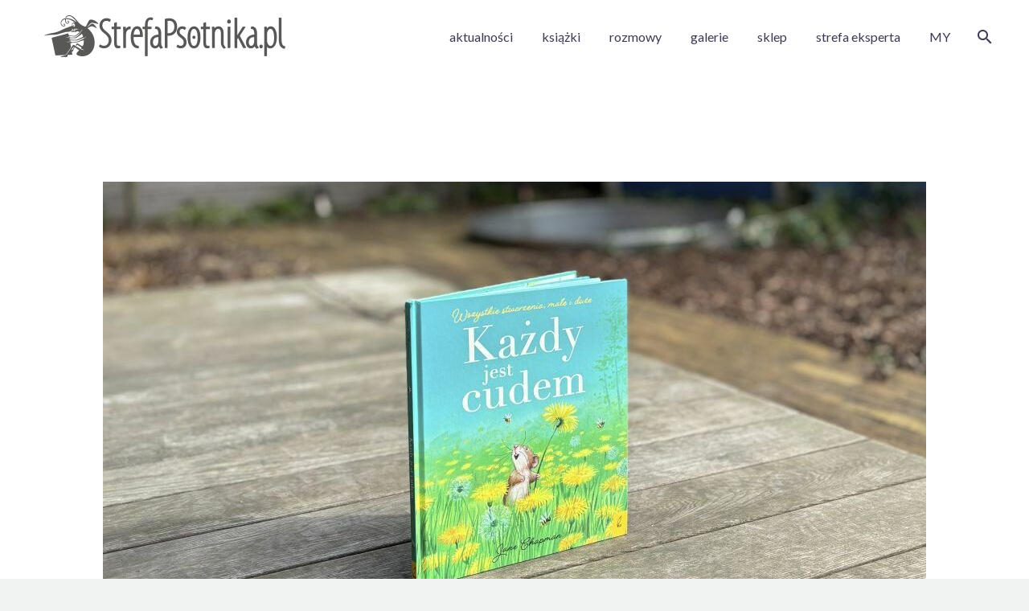

--- FILE ---
content_type: text/html; charset=UTF-8
request_url: https://www.strefapsotnika.pl/ksiazka-o-wyjatkowosci-kazdy-jest-cudem/
body_size: 24974
content:
<!DOCTYPE html> <!--[if IE 7]><html class="ie ie7" lang="pl-PL" xmlns:og="http://ogp.me/ns#" xmlns:fb="http://ogp.me/ns/fb#"> <![endif]--> <!--[if IE 8]><html class="ie ie8" lang="pl-PL" xmlns:og="http://ogp.me/ns#" xmlns:fb="http://ogp.me/ns/fb#"> <![endif]--> <!--[if !(IE 7) | !(IE 8) ]><!--><html lang="pl-PL" xmlns:og="http://ogp.me/ns#" xmlns:fb="http://ogp.me/ns/fb#"> <!--<![endif]--><head><meta charset="UTF-8"><script>if(navigator.userAgent.match(/MSIE|Internet Explorer/i)||navigator.userAgent.match(/Trident\/7\..*?rv:11/i)){var href=document.location.href;if(!href.match(/[?&]nowprocket/)){if(href.indexOf("?")==-1){if(href.indexOf("#")==-1){document.location.href=href+"?nowprocket=1"}else{document.location.href=href.replace("#","?nowprocket=1#")}}else{if(href.indexOf("#")==-1){document.location.href=href+"&nowprocket=1"}else{document.location.href=href.replace("#","&nowprocket=1#")}}}}</script><script>class RocketLazyLoadScripts{constructor(e){this.triggerEvents=e,this.eventOptions={passive:!0},this.userEventListener=this.triggerListener.bind(this),this.delayedScripts={normal:[],async:[],defer:[]},this.allJQueries=[]}_addUserInteractionListener(e){this.triggerEvents.forEach((t=>window.addEventListener(t,e.userEventListener,e.eventOptions)))}_removeUserInteractionListener(e){this.triggerEvents.forEach((t=>window.removeEventListener(t,e.userEventListener,e.eventOptions)))}triggerListener(){this._removeUserInteractionListener(this),"loading"===document.readyState?document.addEventListener("DOMContentLoaded",this._loadEverythingNow.bind(this)):this._loadEverythingNow()}async _loadEverythingNow(){this._delayEventListeners(),this._delayJQueryReady(this),this._handleDocumentWrite(),this._registerAllDelayedScripts(),this._preloadAllScripts(),await this._loadScriptsFromList(this.delayedScripts.normal),await this._loadScriptsFromList(this.delayedScripts.defer),await this._loadScriptsFromList(this.delayedScripts.async),await this._triggerDOMContentLoaded(),await this._triggerWindowLoad(),window.dispatchEvent(new Event("rocket-allScriptsLoaded"))}_registerAllDelayedScripts(){document.querySelectorAll("script[type=rocketlazyloadscript]").forEach((e=>{e.hasAttribute("src")?e.hasAttribute("async")&&!1!==e.async?this.delayedScripts.async.push(e):e.hasAttribute("defer")&&!1!==e.defer||"module"===e.getAttribute("data-rocket-type")?this.delayedScripts.defer.push(e):this.delayedScripts.normal.push(e):this.delayedScripts.normal.push(e)}))}async _transformScript(e){return await this._requestAnimFrame(),new Promise((t=>{const n=document.createElement("script");let r;[...e.attributes].forEach((e=>{let t=e.nodeName;"type"!==t&&("data-rocket-type"===t&&(t="type",r=e.nodeValue),n.setAttribute(t,e.nodeValue))})),e.hasAttribute("src")?(n.addEventListener("load",t),n.addEventListener("error",t)):(n.text=e.text,t()),e.parentNode.replaceChild(n,e)}))}async _loadScriptsFromList(e){const t=e.shift();return t?(await this._transformScript(t),this._loadScriptsFromList(e)):Promise.resolve()}_preloadAllScripts(){var e=document.createDocumentFragment();[...this.delayedScripts.normal,...this.delayedScripts.defer,...this.delayedScripts.async].forEach((t=>{const n=t.getAttribute("src");if(n){const t=document.createElement("link");t.href=n,t.rel="preload",t.as="script",e.appendChild(t)}})),document.head.appendChild(e)}_delayEventListeners(){let e={};function t(t,n){!function(t){function n(n){return e[t].eventsToRewrite.indexOf(n)>=0?"rocket-"+n:n}e[t]||(e[t]={originalFunctions:{add:t.addEventListener,remove:t.removeEventListener},eventsToRewrite:[]},t.addEventListener=function(){arguments[0]=n(arguments[0]),e[t].originalFunctions.add.apply(t,arguments)},t.removeEventListener=function(){arguments[0]=n(arguments[0]),e[t].originalFunctions.remove.apply(t,arguments)})}(t),e[t].eventsToRewrite.push(n)}function n(e,t){let n=e[t];Object.defineProperty(e,t,{get:()=>n||function(){},set(r){e["rocket"+t]=n=r}})}t(document,"DOMContentLoaded"),t(window,"DOMContentLoaded"),t(window,"load"),t(window,"pageshow"),t(document,"readystatechange"),n(document,"onreadystatechange"),n(window,"onload"),n(window,"onpageshow")}_delayJQueryReady(e){let t=window.jQuery;Object.defineProperty(window,"jQuery",{get:()=>t,set(n){if(n&&n.fn&&!e.allJQueries.includes(n)){n.fn.ready=n.fn.init.prototype.ready=function(t){e.domReadyFired?t.bind(document)(n):document.addEventListener("rocket-DOMContentLoaded",(()=>t.bind(document)(n)))};const t=n.fn.on;n.fn.on=n.fn.init.prototype.on=function(){if(this[0]===window){function e(e){return e.split(" ").map((e=>"load"===e||0===e.indexOf("load.")?"rocket-jquery-load":e)).join(" ")}"string"==typeof arguments[0]||arguments[0]instanceof String?arguments[0]=e(arguments[0]):"object"==typeof arguments[0]&&Object.keys(arguments[0]).forEach((t=>{delete Object.assign(arguments[0],{[e(t)]:arguments[0][t]})[t]}))}return t.apply(this,arguments),this},e.allJQueries.push(n)}t=n}})}async _triggerDOMContentLoaded(){this.domReadyFired=!0,await this._requestAnimFrame(),document.dispatchEvent(new Event("rocket-DOMContentLoaded")),await this._requestAnimFrame(),window.dispatchEvent(new Event("rocket-DOMContentLoaded")),await this._requestAnimFrame(),document.dispatchEvent(new Event("rocket-readystatechange")),await this._requestAnimFrame(),document.rocketonreadystatechange&&document.rocketonreadystatechange()}async _triggerWindowLoad(){await this._requestAnimFrame(),window.dispatchEvent(new Event("rocket-load")),await this._requestAnimFrame(),window.rocketonload&&window.rocketonload(),await this._requestAnimFrame(),this.allJQueries.forEach((e=>e(window).trigger("rocket-jquery-load"))),window.dispatchEvent(new Event("rocket-pageshow")),await this._requestAnimFrame(),window.rocketonpageshow&&window.rocketonpageshow()}_handleDocumentWrite(){const e=new Map;document.write=document.writeln=function(t){const n=document.currentScript,r=document.createRange(),i=n.parentElement;let o=e.get(n);void 0===o&&(o=n.nextSibling,e.set(n,o));const a=document.createDocumentFragment();r.setStart(a,0),a.appendChild(r.createContextualFragment(t)),i.insertBefore(a,o)}}async _requestAnimFrame(){return new Promise((e=>requestAnimationFrame(e)))}static run(){const e=new RocketLazyLoadScripts(["keydown","mousemove","touchmove","touchstart","touchend","wheel"]);e._addUserInteractionListener(e)}}RocketLazyLoadScripts.run();</script><!--test --><meta name="viewport" content="width=device-width, initial-scale=1.0" /><link rel="profile" href="http://gmpg.org/xfn/11"><link rel="pingback" href="https://www.strefapsotnika.pl/xmlrpc.php"><style>.tgpli-background-inited { background-image: none !important; }img[data-tgpli-image-inited] { display:none !important;visibility:hidden !important; }</style> <script type="text/javascript">window.tgpLazyItemsOptions = {
                visibilityOffset: 50,
                desktopEnable: true,
                mobileEnable: false            };
            window.tgpQueue = {
                nodes: [],
                add: function(id, data) {
                    data = data || {};
                    if (window.tgpLazyItems !== undefined) {
                        if (this.nodes.length > 0) {
                            window.tgpLazyItems.addNodes(this.flushNodes());
                        }
                        window.tgpLazyItems.addNode({
                            node: document.getElementById(id),
                            data: data
                        });
                    } else {
                        this.nodes.push({
                            node: document.getElementById(id),
                            data: data
                        });
                    }
                },
                flushNodes: function() {
                    return this.nodes.splice(0, this.nodes.length);
                }
            };</script> <script type="text/javascript" async src="https://www.strefapsotnika.pl/wp-content/cache/autoptimize/js/autoptimize_single_791bba6f9632eb93e705f45ce9bf8337.js"></script><meta name='robots' content='index, follow, max-image-preview:large, max-snippet:-1, max-video-preview:-1' /> <!-- This site is optimized with the Yoast SEO plugin v18.9 - https://yoast.com/wordpress/plugins/seo/ --><link media="all" href="https://www.strefapsotnika.pl/wp-content/cache/autoptimize/css/autoptimize_b1950aa2c4db35008012709884000687.css" rel="stylesheet" /><title>Książka o wyjątkowości Każdy jest cudem - Strefa Psotnika</title><meta name="description" content="Książka o wyjątkowości Każdy jest cudem Jane Chapman tłumaczenie Agata Komosa-Styczeń Wydawnictwo Wilga 2024" /><link rel="canonical" href="https://www.strefapsotnika.pl/ksiazka-o-wyjatkowosci-kazdy-jest-cudem/" /><meta property="og:locale" content="pl_PL" /><meta property="og:type" content="article" /><meta property="og:title" content="Książka o wyjątkowości Każdy jest cudem - Strefa Psotnika" /><meta property="og:description" content="Książka o wyjątkowości Każdy jest cudem Jane Chapman tłumaczenie Agata Komosa-Styczeń Wydawnictwo Wilga 2024" /><meta property="og:url" content="https://www.strefapsotnika.pl/ksiazka-o-wyjatkowosci-kazdy-jest-cudem/" /><meta property="og:site_name" content="Strefa Psotnika" /><meta property="article:published_time" content="2024-02-26T16:39:15+00:00" /><meta property="og:image" content="https://www.strefapsotnika.pl/wp-content/uploads/2024/02/kazdy_jest_cudem_10.jpg" /><meta property="og:image:width" content="1024" /><meta property="og:image:height" content="576" /><meta property="og:image:type" content="image/jpeg" /><meta name="twitter:card" content="summary" /><meta name="twitter:label1" content="Napisane przez" /><meta name="twitter:data1" content="mioda" /><meta name="twitter:label2" content="Szacowany czas czytania" /><meta name="twitter:data2" content="2 minuty" /> <script type="application/ld+json" class="yoast-schema-graph">{"@context":"https://schema.org","@graph":[{"@type":"WebSite","@id":"https://www.strefapsotnika.pl/#website","url":"https://www.strefapsotnika.pl/","name":"Strefa Psotnika","description":"tylko dobre książki dla dzieci","potentialAction":[{"@type":"SearchAction","target":{"@type":"EntryPoint","urlTemplate":"https://www.strefapsotnika.pl/?s={search_term_string}"},"query-input":"required name=search_term_string"}],"inLanguage":"pl-PL"},{"@type":"ImageObject","inLanguage":"pl-PL","@id":"https://www.strefapsotnika.pl/ksiazka-o-wyjatkowosci-kazdy-jest-cudem/#primaryimage","url":"https://www.strefapsotnika.pl/wp-content/uploads/2024/02/kazdy_jest_cudem_10.jpg","contentUrl":"https://www.strefapsotnika.pl/wp-content/uploads/2024/02/kazdy_jest_cudem_10.jpg","width":1024,"height":576,"caption":"Książka o wyjątkowości Każdy jest cudem"},{"@type":"WebPage","@id":"https://www.strefapsotnika.pl/ksiazka-o-wyjatkowosci-kazdy-jest-cudem/#webpage","url":"https://www.strefapsotnika.pl/ksiazka-o-wyjatkowosci-kazdy-jest-cudem/","name":"Książka o wyjątkowości Każdy jest cudem - Strefa Psotnika","isPartOf":{"@id":"https://www.strefapsotnika.pl/#website"},"primaryImageOfPage":{"@id":"https://www.strefapsotnika.pl/ksiazka-o-wyjatkowosci-kazdy-jest-cudem/#primaryimage"},"datePublished":"2024-02-26T16:39:15+00:00","dateModified":"2024-02-26T16:39:15+00:00","author":{"@id":"https://www.strefapsotnika.pl/#/schema/person/875fec1064506219f41fe4296d8b4773"},"description":"Książka o wyjątkowości Każdy jest cudem Jane Chapman tłumaczenie Agata Komosa-Styczeń Wydawnictwo Wilga 2024","breadcrumb":{"@id":"https://www.strefapsotnika.pl/ksiazka-o-wyjatkowosci-kazdy-jest-cudem/#breadcrumb"},"inLanguage":"pl-PL","potentialAction":[{"@type":"ReadAction","target":["https://www.strefapsotnika.pl/ksiazka-o-wyjatkowosci-kazdy-jest-cudem/"]}]},{"@type":"BreadcrumbList","@id":"https://www.strefapsotnika.pl/ksiazka-o-wyjatkowosci-kazdy-jest-cudem/#breadcrumb","itemListElement":[{"@type":"ListItem","position":1,"name":"Strona główna","item":"https://www.strefapsotnika.pl/"},{"@type":"ListItem","position":2,"name":"Książka o wyjątkowości Każdy jest cudem"}]},{"@type":"Person","@id":"https://www.strefapsotnika.pl/#/schema/person/875fec1064506219f41fe4296d8b4773","name":"mioda","image":{"@type":"ImageObject","inLanguage":"pl-PL","@id":"https://www.strefapsotnika.pl/#/schema/person/image/","url":"https://secure.gravatar.com/avatar/af5908edeb157d9de702674adabfc1d9?s=96&d=mm&r=g","contentUrl":"https://secure.gravatar.com/avatar/af5908edeb157d9de702674adabfc1d9?s=96&d=mm&r=g","caption":"mioda"},"url":"https://www.strefapsotnika.pl/author/mioda/"}]}</script> <!-- / Yoast SEO plugin. --><link rel='dns-prefetch' href='//fonts.googleapis.com' /><link rel="alternate" type="application/rss+xml" title="Strefa Psotnika &raquo; Kanał z wpisami" href="https://www.strefapsotnika.pl/feed/" /><link rel="alternate" type="application/rss+xml" title="Strefa Psotnika &raquo; Kanał z komentarzami" href="https://www.strefapsotnika.pl/comments/feed/" /><link rel="alternate" type="application/rss+xml" title="Strefa Psotnika &raquo; Książka o wyjątkowości Każdy jest cudem Kanał z komentarzami" href="https://www.strefapsotnika.pl/ksiazka-o-wyjatkowosci-kazdy-jest-cudem/feed/" /> <!-- This site uses the Google Analytics by MonsterInsights plugin v8.5.3 - Using Analytics tracking - https://www.monsterinsights.com/ --> <script type="rocketlazyloadscript" src="//www.googletagmanager.com/gtag/js?id=UA-85700366-1"  data-cfasync="false" data-wpfc-render="false" data-rocket-type="text/javascript" async></script> <script data-cfasync="false" data-wpfc-render="false" type="text/javascript">var mi_version = '8.5.3';
				var mi_track_user = true;
				var mi_no_track_reason = '';
				
								var disableStrs = [
															'ga-disable-UA-85700366-1',
									];

				/* Function to detect opted out users */
				function __gtagTrackerIsOptedOut() {
					for ( var index = 0; index < disableStrs.length; index++ ) {
						if ( document.cookie.indexOf( disableStrs[ index ] + '=true' ) > -1 ) {
							return true;
						}
					}

					return false;
				}

				/* Disable tracking if the opt-out cookie exists. */
				if ( __gtagTrackerIsOptedOut() ) {
					for ( var index = 0; index < disableStrs.length; index++ ) {
						window[ disableStrs[ index ] ] = true;
					}
				}

				/* Opt-out function */
				function __gtagTrackerOptout() {
					for ( var index = 0; index < disableStrs.length; index++ ) {
						document.cookie = disableStrs[ index ] + '=true; expires=Thu, 31 Dec 2099 23:59:59 UTC; path=/';
						window[ disableStrs[ index ] ] = true;
					}
				}

				if ( 'undefined' === typeof gaOptout ) {
					function gaOptout() {
						__gtagTrackerOptout();
					}
				}
								window.dataLayer = window.dataLayer || [];

				window.MonsterInsightsDualTracker = {
					helpers: {},
					trackers: {},
				};
				if ( mi_track_user ) {
					function __gtagDataLayer() {
						dataLayer.push( arguments );
					}

					function __gtagTracker( type, name, parameters ) {
						if (!parameters) {
							parameters = {};
						}

						if (parameters.send_to) {
							__gtagDataLayer.apply( null, arguments );
							return;
						}

						if ( type === 'event' ) {
							
															parameters.send_to = monsterinsights_frontend.ua;
								__gtagDataLayer( type, name, parameters );
													} else {
							__gtagDataLayer.apply( null, arguments );
						}
					}
					__gtagTracker( 'js', new Date() );
					__gtagTracker( 'set', {
						'developer_id.dZGIzZG' : true,
											} );
															__gtagTracker( 'config', 'UA-85700366-1', {"forceSSL":"true"} );
										window.gtag = __gtagTracker;											(function () {
							/* https://developers.google.com/analytics/devguides/collection/analyticsjs/ */
							/* ga and __gaTracker compatibility shim. */
							var noopfn = function () {
								return null;
							};
							var newtracker = function () {
								return new Tracker();
							};
							var Tracker = function () {
								return null;
							};
							var p = Tracker.prototype;
							p.get = noopfn;
							p.set = noopfn;
							p.send = function (){
								var args = Array.prototype.slice.call(arguments);
								args.unshift( 'send' );
								__gaTracker.apply(null, args);
							};
							var __gaTracker = function () {
								var len = arguments.length;
								if ( len === 0 ) {
									return;
								}
								var f = arguments[len - 1];
								if ( typeof f !== 'object' || f === null || typeof f.hitCallback !== 'function' ) {
									if ( 'send' === arguments[0] ) {
										var hitConverted, hitObject = false, action;
										if ( 'event' === arguments[1] ) {
											if ( 'undefined' !== typeof arguments[3] ) {
												hitObject = {
													'eventAction': arguments[3],
													'eventCategory': arguments[2],
													'eventLabel': arguments[4],
													'value': arguments[5] ? arguments[5] : 1,
												}
											}
										}
										if ( 'pageview' === arguments[1] ) {
											if ( 'undefined' !== typeof arguments[2] ) {
												hitObject = {
													'eventAction': 'page_view',
													'page_path' : arguments[2],
												}
											}
										}
										if ( typeof arguments[2] === 'object' ) {
											hitObject = arguments[2];
										}
										if ( typeof arguments[5] === 'object' ) {
											Object.assign( hitObject, arguments[5] );
										}
										if ( 'undefined' !== typeof arguments[1].hitType ) {
											hitObject = arguments[1];
											if ( 'pageview' === hitObject.hitType ) {
												hitObject.eventAction = 'page_view';
											}
										}
										if ( hitObject ) {
											action = 'timing' === arguments[1].hitType ? 'timing_complete' : hitObject.eventAction;
											hitConverted = mapArgs( hitObject );
											__gtagTracker( 'event', action, hitConverted );
										}
									}
									return;
								}

								function mapArgs( args ) {
									var arg, hit = {};
									var gaMap = {
										'eventCategory': 'event_category',
										'eventAction': 'event_action',
										'eventLabel': 'event_label',
										'eventValue': 'event_value',
										'nonInteraction': 'non_interaction',
										'timingCategory': 'event_category',
										'timingVar': 'name',
										'timingValue': 'value',
										'timingLabel': 'event_label',
										'page' : 'page_path',
										'location' : 'page_location',
										'title' : 'page_title',
									};
									for ( arg in args ) {
																				if ( ! ( ! args.hasOwnProperty(arg) || ! gaMap.hasOwnProperty(arg) ) ) {
											hit[gaMap[arg]] = args[arg];
										} else {
											hit[arg] = args[arg];
										}
									}
									return hit;
								}

								try {
									f.hitCallback();
								} catch ( ex ) {
								}
							};
							__gaTracker.create = newtracker;
							__gaTracker.getByName = newtracker;
							__gaTracker.getAll = function () {
								return [];
							};
							__gaTracker.remove = noopfn;
							__gaTracker.loaded = true;
							window['__gaTracker'] = __gaTracker;
						})();
									} else {
										console.log( "" );
					( function () {
							function __gtagTracker() {
								return null;
							}
							window['__gtagTracker'] = __gtagTracker;
							window['gtag'] = __gtagTracker;
					} )();
									}</script> <!-- / Google Analytics by MonsterInsights --><style type="text/css">img.wp-smiley,
img.emoji {
	display: inline !important;
	border: none !important;
	box-shadow: none !important;
	height: 1em !important;
	width: 1em !important;
	margin: 0 0.07em !important;
	vertical-align: -0.1em !important;
	background: none !important;
	padding: 0 !important;
}</style><style id='thegem-preloader-inline-css' type='text/css'>body:not(.compose-mode) .gem-icon-style-gradient span,
		body:not(.compose-mode) .gem-icon .gem-icon-half-1,
		body:not(.compose-mode) .gem-icon .gem-icon-half-2 {
			opacity: 0 !important;
			}</style><link rel='stylesheet' id='thegem-google-fonts-css'  href='//fonts.googleapis.com/css?family=Lato%3A100%2C100italic%2C300%2C300italic%2C400%2C400italic%2C700%2C700italic%2C900%2C900italic%7CAmatic+SC%3A400%2C700%7CMontserrat%3A100%2C200%2C300%2C400%2C500%2C600%2C700%2C800%2C900%2C100italic%2C200italic%2C300italic%2C400italic%2C500italic%2C600italic%2C700italic%2C800italic%2C900italic%7CSource+Sans+Pro%3A200%2C200italic%2C300%2C300italic%2C400%2C400italic%2C600%2C600italic%2C700%2C700italic%2C900%2C900italic&#038;subset=latin%2Clatin-ext%2Ccyrillic%2Ccyrillic-ext%2Cvietnamese%2Cgreek%2Cgreek-ext&#038;ver=5.9.3' type='text/css' media='all' /><style id='thegem-custom-inline-css' type='text/css'>body .breadcrumbs,body .breadcrumbs a,body .bc-devider:before {color: #666;}body .breadcrumbs .current {	color: #a1a1a1;	border-bottom: 3px solid #a1a1a1;}body .breadcrumbs a:hover {	color: #a1a1a1;}body .page-title-block .breadcrumbs-container{	text-align: center;}.page-breadcrumbs{	position: relative;	display: flex;	width: 100%;	align-items: center;	min-height: 70px;	z-index: 1;}.page-breadcrumbs.page-breadcrumbs--left{	justify-content: flex-start;	text-align: left;}.page-breadcrumbs.page-breadcrumbs--center{	justify-content: center;	text-align: center;}.page-breadcrumbs.page-breadcrumbs--right{	justify-content: flex-end;	text-align: right;}.page-breadcrumbs ul{	display: flex;	flex-wrap: wrap;	padding: 0;	margin: 0;	list-style-type: none;}.page-breadcrumbs ul li{	position: relative;}.page-breadcrumbs ul li:not(:last-child){	padding-right: 20px;	margin-right: 5px;}.page-breadcrumbs ul li:not(:last-child):after{	font-family: 'thegem-icons';	content: '\e601';	position: absolute;	right: 0;	top: 50%;	transform: translateY(-50%);	line-height: 1;}.page-breadcrumbs ul li a,.page-breadcrumbs ul li:not(:last-child):after{	color: #99A9B5FF;}.page-breadcrumbs ul li{	color: #3C3950FF;}.page-breadcrumbs ul li a:hover{	color: #3C3950FF;}.block-content {padding-top: 135px;}.block-content:last-of-type {padding-bottom: 110px;}#top-area {	display: block;}body.woocommerce #main.page__top-shadow:before{	display: none;	content: '';	position: absolute;	top: 0;	left: 0;	width: 100%;	height: 5px;	box-shadow: 0px 5px 5px -5px rgba(0, 0, 0, 0.15) inset;	z-index: 1;}body.woocommerce #main.page__top-shadow.visible:before{	display: block;}@media (max-width: 991px) {#page-title {padding-top: 80px;padding-bottom: 80px;}.page-title-inner, body .breadcrumbs{padding-left: 0px;padding-right: 0px;}.page-title-excerpt {margin-top: 18px;}#page-title .page-title-title {margin-top: 0px;}.block-content {}.block-content:last-of-type {}#top-area {	display: block;}}@media (max-width: 767px) {#page-title {padding-top: 80px;padding-bottom: 80px;}.page-title-inner,body .breadcrumbs{padding-left: 0px;padding-right: 0px;}.page-title-excerpt {margin-top: 18px;}#page-title .page-title-title {margin-top: 0px;}.block-content {}.block-content:last-of-type {}#top-area {	display: none;}}</style><style id='global-styles-inline-css' type='text/css'>body{--wp--preset--color--black: #000000;--wp--preset--color--cyan-bluish-gray: #abb8c3;--wp--preset--color--white: #ffffff;--wp--preset--color--pale-pink: #f78da7;--wp--preset--color--vivid-red: #cf2e2e;--wp--preset--color--luminous-vivid-orange: #ff6900;--wp--preset--color--luminous-vivid-amber: #fcb900;--wp--preset--color--light-green-cyan: #7bdcb5;--wp--preset--color--vivid-green-cyan: #00d084;--wp--preset--color--pale-cyan-blue: #8ed1fc;--wp--preset--color--vivid-cyan-blue: #0693e3;--wp--preset--color--vivid-purple: #9b51e0;--wp--preset--gradient--vivid-cyan-blue-to-vivid-purple: linear-gradient(135deg,rgba(6,147,227,1) 0%,rgb(155,81,224) 100%);--wp--preset--gradient--light-green-cyan-to-vivid-green-cyan: linear-gradient(135deg,rgb(122,220,180) 0%,rgb(0,208,130) 100%);--wp--preset--gradient--luminous-vivid-amber-to-luminous-vivid-orange: linear-gradient(135deg,rgba(252,185,0,1) 0%,rgba(255,105,0,1) 100%);--wp--preset--gradient--luminous-vivid-orange-to-vivid-red: linear-gradient(135deg,rgba(255,105,0,1) 0%,rgb(207,46,46) 100%);--wp--preset--gradient--very-light-gray-to-cyan-bluish-gray: linear-gradient(135deg,rgb(238,238,238) 0%,rgb(169,184,195) 100%);--wp--preset--gradient--cool-to-warm-spectrum: linear-gradient(135deg,rgb(74,234,220) 0%,rgb(151,120,209) 20%,rgb(207,42,186) 40%,rgb(238,44,130) 60%,rgb(251,105,98) 80%,rgb(254,248,76) 100%);--wp--preset--gradient--blush-light-purple: linear-gradient(135deg,rgb(255,206,236) 0%,rgb(152,150,240) 100%);--wp--preset--gradient--blush-bordeaux: linear-gradient(135deg,rgb(254,205,165) 0%,rgb(254,45,45) 50%,rgb(107,0,62) 100%);--wp--preset--gradient--luminous-dusk: linear-gradient(135deg,rgb(255,203,112) 0%,rgb(199,81,192) 50%,rgb(65,88,208) 100%);--wp--preset--gradient--pale-ocean: linear-gradient(135deg,rgb(255,245,203) 0%,rgb(182,227,212) 50%,rgb(51,167,181) 100%);--wp--preset--gradient--electric-grass: linear-gradient(135deg,rgb(202,248,128) 0%,rgb(113,206,126) 100%);--wp--preset--gradient--midnight: linear-gradient(135deg,rgb(2,3,129) 0%,rgb(40,116,252) 100%);--wp--preset--duotone--dark-grayscale: url('#wp-duotone-dark-grayscale');--wp--preset--duotone--grayscale: url('#wp-duotone-grayscale');--wp--preset--duotone--purple-yellow: url('#wp-duotone-purple-yellow');--wp--preset--duotone--blue-red: url('#wp-duotone-blue-red');--wp--preset--duotone--midnight: url('#wp-duotone-midnight');--wp--preset--duotone--magenta-yellow: url('#wp-duotone-magenta-yellow');--wp--preset--duotone--purple-green: url('#wp-duotone-purple-green');--wp--preset--duotone--blue-orange: url('#wp-duotone-blue-orange');--wp--preset--font-size--small: 13px;--wp--preset--font-size--medium: 20px;--wp--preset--font-size--large: 36px;--wp--preset--font-size--x-large: 42px;}.has-black-color{color: var(--wp--preset--color--black) !important;}.has-cyan-bluish-gray-color{color: var(--wp--preset--color--cyan-bluish-gray) !important;}.has-white-color{color: var(--wp--preset--color--white) !important;}.has-pale-pink-color{color: var(--wp--preset--color--pale-pink) !important;}.has-vivid-red-color{color: var(--wp--preset--color--vivid-red) !important;}.has-luminous-vivid-orange-color{color: var(--wp--preset--color--luminous-vivid-orange) !important;}.has-luminous-vivid-amber-color{color: var(--wp--preset--color--luminous-vivid-amber) !important;}.has-light-green-cyan-color{color: var(--wp--preset--color--light-green-cyan) !important;}.has-vivid-green-cyan-color{color: var(--wp--preset--color--vivid-green-cyan) !important;}.has-pale-cyan-blue-color{color: var(--wp--preset--color--pale-cyan-blue) !important;}.has-vivid-cyan-blue-color{color: var(--wp--preset--color--vivid-cyan-blue) !important;}.has-vivid-purple-color{color: var(--wp--preset--color--vivid-purple) !important;}.has-black-background-color{background-color: var(--wp--preset--color--black) !important;}.has-cyan-bluish-gray-background-color{background-color: var(--wp--preset--color--cyan-bluish-gray) !important;}.has-white-background-color{background-color: var(--wp--preset--color--white) !important;}.has-pale-pink-background-color{background-color: var(--wp--preset--color--pale-pink) !important;}.has-vivid-red-background-color{background-color: var(--wp--preset--color--vivid-red) !important;}.has-luminous-vivid-orange-background-color{background-color: var(--wp--preset--color--luminous-vivid-orange) !important;}.has-luminous-vivid-amber-background-color{background-color: var(--wp--preset--color--luminous-vivid-amber) !important;}.has-light-green-cyan-background-color{background-color: var(--wp--preset--color--light-green-cyan) !important;}.has-vivid-green-cyan-background-color{background-color: var(--wp--preset--color--vivid-green-cyan) !important;}.has-pale-cyan-blue-background-color{background-color: var(--wp--preset--color--pale-cyan-blue) !important;}.has-vivid-cyan-blue-background-color{background-color: var(--wp--preset--color--vivid-cyan-blue) !important;}.has-vivid-purple-background-color{background-color: var(--wp--preset--color--vivid-purple) !important;}.has-black-border-color{border-color: var(--wp--preset--color--black) !important;}.has-cyan-bluish-gray-border-color{border-color: var(--wp--preset--color--cyan-bluish-gray) !important;}.has-white-border-color{border-color: var(--wp--preset--color--white) !important;}.has-pale-pink-border-color{border-color: var(--wp--preset--color--pale-pink) !important;}.has-vivid-red-border-color{border-color: var(--wp--preset--color--vivid-red) !important;}.has-luminous-vivid-orange-border-color{border-color: var(--wp--preset--color--luminous-vivid-orange) !important;}.has-luminous-vivid-amber-border-color{border-color: var(--wp--preset--color--luminous-vivid-amber) !important;}.has-light-green-cyan-border-color{border-color: var(--wp--preset--color--light-green-cyan) !important;}.has-vivid-green-cyan-border-color{border-color: var(--wp--preset--color--vivid-green-cyan) !important;}.has-pale-cyan-blue-border-color{border-color: var(--wp--preset--color--pale-cyan-blue) !important;}.has-vivid-cyan-blue-border-color{border-color: var(--wp--preset--color--vivid-cyan-blue) !important;}.has-vivid-purple-border-color{border-color: var(--wp--preset--color--vivid-purple) !important;}.has-vivid-cyan-blue-to-vivid-purple-gradient-background{background: var(--wp--preset--gradient--vivid-cyan-blue-to-vivid-purple) !important;}.has-light-green-cyan-to-vivid-green-cyan-gradient-background{background: var(--wp--preset--gradient--light-green-cyan-to-vivid-green-cyan) !important;}.has-luminous-vivid-amber-to-luminous-vivid-orange-gradient-background{background: var(--wp--preset--gradient--luminous-vivid-amber-to-luminous-vivid-orange) !important;}.has-luminous-vivid-orange-to-vivid-red-gradient-background{background: var(--wp--preset--gradient--luminous-vivid-orange-to-vivid-red) !important;}.has-very-light-gray-to-cyan-bluish-gray-gradient-background{background: var(--wp--preset--gradient--very-light-gray-to-cyan-bluish-gray) !important;}.has-cool-to-warm-spectrum-gradient-background{background: var(--wp--preset--gradient--cool-to-warm-spectrum) !important;}.has-blush-light-purple-gradient-background{background: var(--wp--preset--gradient--blush-light-purple) !important;}.has-blush-bordeaux-gradient-background{background: var(--wp--preset--gradient--blush-bordeaux) !important;}.has-luminous-dusk-gradient-background{background: var(--wp--preset--gradient--luminous-dusk) !important;}.has-pale-ocean-gradient-background{background: var(--wp--preset--gradient--pale-ocean) !important;}.has-electric-grass-gradient-background{background: var(--wp--preset--gradient--electric-grass) !important;}.has-midnight-gradient-background{background: var(--wp--preset--gradient--midnight) !important;}.has-small-font-size{font-size: var(--wp--preset--font-size--small) !important;}.has-medium-font-size{font-size: var(--wp--preset--font-size--medium) !important;}.has-large-font-size{font-size: var(--wp--preset--font-size--large) !important;}.has-x-large-font-size{font-size: var(--wp--preset--font-size--x-large) !important;}</style> <script type="text/javascript">function fullHeightRow() {
			var fullHeight,
				offsetTop,
				element = document.getElementsByClassName('vc_row-o-full-height')[0];
			if (element) {
				fullHeight = window.innerHeight;
				offsetTop = window.pageYOffset + element.getBoundingClientRect().top;
				if (offsetTop < fullHeight) {
					fullHeight = 100 - offsetTop / (fullHeight / 100);
					element.style.minHeight = fullHeight + 'vh'
				}
			}
		}</script><!--[if lt IE 9]> <script type='text/javascript' src='https://www.strefapsotnika.pl/wp-content/themes/thegem/js/html5.js?ver=5.4.1' id='html5-js'></script> <![endif]--> <script type='text/javascript' src='https://www.strefapsotnika.pl/wp-includes/js/jquery/jquery.min.js?ver=3.6.0' id='jquery-core-js'></script> <script data-cfasync="false" data-wpfc-render="false" type="text/javascript" id='monsterinsights-frontend-script-js-extra'>/* <![CDATA[ */
var monsterinsights_frontend = {"js_events_tracking":"true","download_extensions":"doc,pdf,ppt,zip,xls,docx,pptx,xlsx","inbound_paths":"[]","home_url":"https:\/\/www.strefapsotnika.pl","hash_tracking":"false","ua":"UA-85700366-1","v4_id":""};/* ]]> */</script> <meta name="generator" content="Powered by LayerSlider 7.2.1 - Multi-Purpose, Responsive, Parallax, Mobile-Friendly Slider Plugin for WordPress." /> <!-- LayerSlider updates and docs at: https://layerslider.com --><link rel="https://api.w.org/" href="https://www.strefapsotnika.pl/wp-json/" /><link rel="alternate" type="application/json" href="https://www.strefapsotnika.pl/wp-json/wp/v2/posts/20065" /><link rel="EditURI" type="application/rsd+xml" title="RSD" href="https://www.strefapsotnika.pl/xmlrpc.php?rsd" /><link rel="wlwmanifest" type="application/wlwmanifest+xml" href="https://www.strefapsotnika.pl/wp-includes/wlwmanifest.xml" /><meta name="generator" content="WordPress 5.9.3" /><link rel='shortlink' href='https://www.strefapsotnika.pl/?p=20065' /><link rel="alternate" type="application/json+oembed" href="https://www.strefapsotnika.pl/wp-json/oembed/1.0/embed?url=https%3A%2F%2Fwww.strefapsotnika.pl%2Fksiazka-o-wyjatkowosci-kazdy-jest-cudem%2F" /><link rel="alternate" type="text/xml+oembed" href="https://www.strefapsotnika.pl/wp-json/oembed/1.0/embed?url=https%3A%2F%2Fwww.strefapsotnika.pl%2Fksiazka-o-wyjatkowosci-kazdy-jest-cudem%2F&#038;format=xml" /> <!-- This site is using AdRotate v5.8.25 to display their advertisements - https://ajdg.solutions/ --> <!-- AdRotate CSS --><style type="text/css" media="screen">.g { margin:0px; padding:0px; overflow:hidden; line-height:1; zoom:1; }
	.g img { height:auto; }
	.g-col { position:relative; float:left; }
	.g-col:first-child { margin-left: 0; }
	.g-col:last-child { margin-right: 0; }
	@media only screen and (max-width: 480px) {
		.g-col, .g-dyn, .g-single { width:100%; margin-left:0; margin-right:0; }
	}</style><!-- /AdRotate CSS --><meta name="generator" content="Powered by WPBakery Page Builder - drag and drop page builder for WordPress."/><link rel="icon" href="https://www.strefapsotnika.pl/wp-content/uploads/2017/11/cropped-favicon-32x32.png" sizes="32x32" /><link rel="icon" href="https://www.strefapsotnika.pl/wp-content/uploads/2017/11/cropped-favicon-192x192.png" sizes="192x192" /><link rel="apple-touch-icon" href="https://www.strefapsotnika.pl/wp-content/uploads/2017/11/cropped-favicon-180x180.png" /><meta name="msapplication-TileImage" content="https://www.strefapsotnika.pl/wp-content/uploads/2017/11/cropped-favicon-270x270.png" /> <script>if(document.querySelector('[data-type="vc_custom-css"]')) {document.head.appendChild(document.querySelector('[data-type="vc_custom-css"]'));}</script><noscript><style>.wpb_animate_when_almost_visible { opacity: 1; }</style></noscript><meta property="og:title" content="Książka o wyjątkowości Każdy jest cudem"/><meta property="og:description" content="Książka o wyjątkowości Każdy jest cudem"/><meta property="og:site_name" content="Strefa Psotnika"/><meta property="og:type" content="article"/><meta property="og:url" content="https://www.strefapsotnika.pl/ksiazka-o-wyjatkowosci-kazdy-jest-cudem/"/><meta property="og:image" content="https://www.strefapsotnika.pl/wp-content/uploads/2024/02/kazdy_jest_cudem_10-thegem-blog-timeline-large.jpg"/><meta itemprop="name" content="Książka o wyjątkowości Każdy jest cudem"/><meta itemprop="description" content="Książka o wyjątkowości Każdy jest cudem"/><meta itemprop="image" content="https://www.strefapsotnika.pl/wp-content/uploads/2024/02/kazdy_jest_cudem_10-thegem-blog-timeline-large.jpg"/></head><body class="post-template-default single single-post postid-20065 single-format-standard fullscreen-search wpb-js-composer js-comp-ver-6.9.0 vc_responsive"> <script type="text/javascript">var gemSettings = {"isTouch":"","forcedLasyDisabled":"","tabletPortrait":"1","tabletLandscape":"","topAreaMobileDisable":"","parallaxDisabled":"","fillTopArea":"","themePath":"https:\/\/www.strefapsotnika.pl\/wp-content\/themes\/thegem","rootUrl":"https:\/\/www.strefapsotnika.pl","mobileEffectsEnabled":"","isRTL":""};
		(function() {
    function isTouchDevice() {
        return (('ontouchstart' in window) ||
            (navigator.MaxTouchPoints > 0) ||
            (navigator.msMaxTouchPoints > 0));
    }

    window.gemSettings.isTouch = isTouchDevice();

    function userAgentDetection() {
        var ua = navigator.userAgent.toLowerCase(),
        platform = navigator.platform.toLowerCase(),
        UA = ua.match(/(opera|ie|firefox|chrome|version)[\s\/:]([\w\d\.]+)?.*?(safari|version[\s\/:]([\w\d\.]+)|$)/) || [null, 'unknown', 0],
        mode = UA[1] == 'ie' && document.documentMode;

        window.gemBrowser = {
            name: (UA[1] == 'version') ? UA[3] : UA[1],
            version: UA[2],
            platform: {
                name: ua.match(/ip(?:ad|od|hone)/) ? 'ios' : (ua.match(/(?:webos|android)/) || platform.match(/mac|win|linux/) || ['other'])[0]
                }
        };
            }

    window.updateGemClientSize = function() {
        if (window.gemOptions == null || window.gemOptions == undefined) {
            window.gemOptions = {
                first: false,
                clientWidth: 0,
                clientHeight: 0,
                innerWidth: -1
            };
        }

        window.gemOptions.clientWidth = window.innerWidth || document.documentElement.clientWidth;
        if (document.body != null && !window.gemOptions.clientWidth) {
            window.gemOptions.clientWidth = document.body.clientWidth;
        }

        window.gemOptions.clientHeight = window.innerHeight || document.documentElement.clientHeight;
        if (document.body != null && !window.gemOptions.clientHeight) {
            window.gemOptions.clientHeight = document.body.clientHeight;
        }
    };

    window.updateGemInnerSize = function(width) {
        window.gemOptions.innerWidth = width != undefined ? width : (document.body != null ? document.body.clientWidth : 0);
    };

    userAgentDetection();
    window.updateGemClientSize(true);

    window.gemSettings.lasyDisabled = window.gemSettings.forcedLasyDisabled || (!window.gemSettings.mobileEffectsEnabled && (window.gemSettings.isTouch || window.gemOptions.clientWidth <= 800));
})();
		(function() {
    if (window.gemBrowser.name == 'safari') {
        try {
            var safariVersion = parseInt(window.gemBrowser.version);
        } catch(e) {
            var safariVersion = 0;
        }
        if (safariVersion >= 9) {
            window.gemSettings.parallaxDisabled = true;
            window.gemSettings.fillTopArea = true;
        }
    }
})();
		(function() {
    var fullwithData = {
        page: null,
        pageWidth: 0,
        pageOffset: {},
        fixVcRow: true,
        pagePaddingLeft: 0
    };

    function updateFullwidthData() {
        fullwithData.pageOffset = fullwithData.page.getBoundingClientRect();
        fullwithData.pageWidth = parseFloat(fullwithData.pageOffset.width);
        fullwithData.pagePaddingLeft = 0;

        if (fullwithData.page.className.indexOf('vertical-header') != -1) {
            fullwithData.pagePaddingLeft = 45;
            if (fullwithData.pageWidth >= 1600) {
                fullwithData.pagePaddingLeft = 360;
            }
            if (fullwithData.pageWidth < 980) {
                fullwithData.pagePaddingLeft = 0;
            }
        }
    }

    function gem_fix_fullwidth_position(element) {
        if (element == null) {
            return false;
        }

        if (fullwithData.page == null) {
            fullwithData.page = document.getElementById('page');
            updateFullwidthData();
        }

        /*if (fullwithData.pageWidth < 1170) {
            return false;
        }*/

        if (!fullwithData.fixVcRow) {
            return false;
        }

        if (element.previousElementSibling != null && element.previousElementSibling != undefined && element.previousElementSibling.className.indexOf('fullwidth-block') == -1) {
            var elementParentViewportOffset = element.previousElementSibling.getBoundingClientRect();
        } else {
            var elementParentViewportOffset = element.parentNode.getBoundingClientRect();
        }

        /*if (elementParentViewportOffset.top > window.gemOptions.clientHeight) {
            fullwithData.fixVcRow = false;
            return false;
        }*/

        if (element.className.indexOf('vc_row') != -1) {
            var elementMarginLeft = -21;
            var elementMarginRight = -21;
        } else {
            var elementMarginLeft = 0;
            var elementMarginRight = 0;
        }

        var offset = parseInt(fullwithData.pageOffset.left + 0.5) - parseInt((elementParentViewportOffset.left < 0 ? 0 : elementParentViewportOffset.left) + 0.5) - elementMarginLeft + fullwithData.pagePaddingLeft;
        var offsetKey = window.gemSettings.isRTL ? 'right' : 'left';

        element.style.position = 'relative';
        element.style[offsetKey] = offset + 'px';
        element.style.width = fullwithData.pageWidth - fullwithData.pagePaddingLeft + 'px';

        if (element.className.indexOf('vc_row') == -1) {
            element.setAttribute('data-fullwidth-updated', 1);
        }

        if (element.className.indexOf('vc_row') != -1 && element.className.indexOf('vc_section') == -1 && !element.hasAttribute('data-vc-stretch-content')) {
            var el_full = element.parentNode.querySelector('.vc_row-full-width-before');
            var padding = -1 * offset;
            0 > padding && (padding = 0);
            var paddingRight = fullwithData.pageWidth - padding - el_full.offsetWidth + elementMarginLeft + elementMarginRight;
            0 > paddingRight && (paddingRight = 0);
            element.style.paddingLeft = padding + 'px';
            element.style.paddingRight = paddingRight + 'px';
        }
    }

    window.gem_fix_fullwidth_position = gem_fix_fullwidth_position;

    document.addEventListener('DOMContentLoaded', function() {
        var classes = [];

        if (window.gemSettings.isTouch) {
            document.body.classList.add('thegem-touch');
        }

        if (window.gemSettings.lasyDisabled && !window.gemSettings.forcedLasyDisabled) {
            document.body.classList.add('thegem-effects-disabled');
        }
    });

    if (window.gemSettings.parallaxDisabled) {
        var head  = document.getElementsByTagName('head')[0],
            link  = document.createElement('style');
        link.rel  = 'stylesheet';
        link.type = 'text/css';
        link.innerHTML = ".fullwidth-block.fullwidth-block-parallax-fixed .fullwidth-block-background { background-attachment: scroll !important; }";
        head.appendChild(link);
    }
})();

(function() {
    setTimeout(function() {
        var preloader = document.getElementById('page-preloader');
        if (preloader != null && preloader != undefined) {
            preloader.className += ' preloader-loaded';
        }
    }, window.pagePreloaderHideTime || 1000);
})();</script> <div id="page" class="layout-fullwidth"> <a href="#page" class="scroll-top-button"></a><div id="site-header-wrapper"  class=" " ><header id="site-header" class="site-header animated-header mobile-menu-layout-default" role="banner"><div class="container"><div class="header-main logo-position-left header-layout-default header-style-3"><div class="site-title"><div class="site-logo" style="width:300px;"> <a href="https://www.strefapsotnika.pl/" rel="home"> <span class="logo"><img src="https://www.strefapsotnika.pl/wp-content/uploads/thegem-logos/logo_010b352b2a722dba0973b2302c96ecc7_1x.png" srcset="https://www.strefapsotnika.pl/wp-content/uploads/thegem-logos/logo_010b352b2a722dba0973b2302c96ecc7_1x.png 1x,https://www.strefapsotnika.pl/wp-content/uploads/thegem-logos/logo_010b352b2a722dba0973b2302c96ecc7_2x.png 2x,https://www.strefapsotnika.pl/wp-content/uploads/thegem-logos/logo_010b352b2a722dba0973b2302c96ecc7_3x.png 3x" alt="Strefa Psotnika" style="width:300px;" class="tgp-exclude default"/><img src="https://www.strefapsotnika.pl/wp-content/uploads/thegem-logos/logo_ebfaaecfb46f359e47aa012d048e2ac6_1x.png" srcset="https://www.strefapsotnika.pl/wp-content/uploads/thegem-logos/logo_ebfaaecfb46f359e47aa012d048e2ac6_1x.png 1x,https://www.strefapsotnika.pl/wp-content/uploads/thegem-logos/logo_ebfaaecfb46f359e47aa012d048e2ac6_2x.png 2x,https://www.strefapsotnika.pl/wp-content/uploads/thegem-logos/logo_ebfaaecfb46f359e47aa012d048e2ac6_3x.png 3x" alt="Strefa Psotnika" style="width:200px;" class="tgp-exclude small"/></span> </a></div></div><nav id="primary-navigation" class="site-navigation primary-navigation" role="navigation"> <button class="menu-toggle dl-trigger">Primary Menu<span class="menu-line-1"></span><span class="menu-line-2"></span><span class="menu-line-3"></span></button><ul id="primary-menu" class="nav-menu styled no-responsive dl-menu"><li id="menu-item-7292" class="menu-item menu-item-type-post_type menu-item-object-page menu-item-7292 megamenu-first-element"><a href="https://www.strefapsotnika.pl/aktualnosci/">aktualności</a></li><li id="menu-item-7293" class="menu-item menu-item-type-post_type menu-item-object-page menu-item-has-children menu-item-parent menu-item-7293 megamenu-first-element"><a href="https://www.strefapsotnika.pl/ksiazki/">książki</a><span class="menu-item-parent-toggle"></span><ul class="sub-menu styled dl-submenu"><li id="menu-item-7294" class="menu-item menu-item-type-post_type menu-item-object-page menu-item-has-children menu-item-parent menu-item-7294 megamenu-first-element"><a href="https://www.strefapsotnika.pl/ksiazki/wiek/">wiek</a><span class="menu-item-parent-toggle"></span><ul class="sub-menu styled dl-submenu"><li id="menu-item-7320" class="menu-item menu-item-type-post_type menu-item-object-page menu-item-7320 megamenu-first-element"><a href="https://www.strefapsotnika.pl/ksiazki/wiek/wiek-0/">wiek 0+</a></li><li id="menu-item-7319" class="menu-item menu-item-type-post_type menu-item-object-page menu-item-7319 megamenu-first-element"><a href="https://www.strefapsotnika.pl/ksiazki/wiek/wiek-3/">wiek 3+</a></li><li id="menu-item-7318" class="menu-item menu-item-type-post_type menu-item-object-page menu-item-7318 megamenu-first-element"><a href="https://www.strefapsotnika.pl/ksiazki/wiek/wiek-6/">wiek 6+</a></li><li id="menu-item-7317" class="menu-item menu-item-type-post_type menu-item-object-page menu-item-7317 megamenu-first-element"><a href="https://www.strefapsotnika.pl/ksiazki/wiek/wiek-9/">wiek 9+</a></li><li id="menu-item-7316" class="menu-item menu-item-type-post_type menu-item-object-page menu-item-7316 megamenu-first-element"><a href="https://www.strefapsotnika.pl/ksiazki/wiek/wiek-12/">wiek 12+</a></li><li id="menu-item-7315" class="menu-item menu-item-type-post_type menu-item-object-page menu-item-7315 megamenu-first-element"><a href="https://www.strefapsotnika.pl/ksiazki/wiek/wiek-15/">wiek 15+</a></li></ul></li><li id="menu-item-7326" class="menu-item menu-item-type-post_type menu-item-object-page menu-item-7326 megamenu-first-element"><a href="https://www.strefapsotnika.pl/ksiazki/papierowe/">papierowe</a></li><li id="menu-item-7327" class="menu-item menu-item-type-post_type menu-item-object-page menu-item-7327 megamenu-first-element"><a href="https://www.strefapsotnika.pl/ksiazki/audiobooki/">audiobooki i e-booki</a></li><li id="menu-item-7340" class="menu-item menu-item-type-post_type menu-item-object-page menu-item-7340 megamenu-first-element"><a href="https://www.strefapsotnika.pl/ksiazki/anglojezyczne/">anglojęzyczne</a></li><li id="menu-item-7295" class="menu-item menu-item-type-post_type menu-item-object-page menu-item-7295 megamenu-first-element"><a href="https://www.strefapsotnika.pl/ksiazki/psotnik-bardzo-poleca/">Psotnik bardzo poleca</a></li></ul></li><li id="menu-item-7284" class="menu-item menu-item-type-post_type menu-item-object-page menu-item-7284 megamenu-first-element"><a href="https://www.strefapsotnika.pl/rozmowy/">rozmowy</a></li><li id="menu-item-7276" class="menu-item menu-item-type-post_type menu-item-object-page menu-item-has-children menu-item-parent menu-item-7276 megamenu-first-element"><a href="https://www.strefapsotnika.pl/galerie/">galerie</a><span class="menu-item-parent-toggle"></span><ul class="sub-menu styled dl-submenu"><li id="menu-item-7277" class="menu-item menu-item-type-post_type menu-item-object-page menu-item-7277 megamenu-first-element"><a href="https://www.strefapsotnika.pl/galerie/galeria-sztuki/">galeria sztuki</a></li><li id="menu-item-7278" class="menu-item menu-item-type-post_type menu-item-object-page menu-item-7278 megamenu-first-element"><a href="https://www.strefapsotnika.pl/galerie/galeria-gwiazd/">galeria Gwiazd</a></li></ul></li><li id="menu-item-9644" class="menu-item menu-item-type-custom menu-item-object-custom menu-item-9644 megamenu-first-element"><a href="https://sklep.strefapsotnika.pl">sklep</a></li><li id="menu-item-14688" class="menu-item menu-item-type-post_type menu-item-object-page menu-item-14688 megamenu-first-element"><a href="https://www.strefapsotnika.pl/strefa-eksperta/">strefa eksperta</a></li><li id="menu-item-14684" class="menu-item menu-item-type-custom menu-item-object-custom menu-item-has-children menu-item-parent menu-item-14684 megamenu-first-element"><a href="#">MY</a><span class="menu-item-parent-toggle"></span><ul class="sub-menu styled dl-submenu"><li id="menu-item-38" class="menu-item menu-item-type-post_type menu-item-object-page menu-item-38 megamenu-first-element"><a href="https://www.strefapsotnika.pl/o-nas/">o nas</a></li><li id="menu-item-73" class="menu-item menu-item-type-post_type menu-item-object-page menu-item-73 megamenu-first-element"><a href="https://www.strefapsotnika.pl/kontakt/">kontakt</a></li></ul></li><li class="menu-item menu-item-search menu-item-fullscreen-search"><a href="#"></a><div class="minisearch "><form role="search" id="searchform" class="sf" action="https://www.strefapsotnika.pl/" method="GET"><input id="searchform-input" class="sf-input" type="text" placeholder="Search..." name="s"><span class="sf-submit-icon"></span><input id="searchform-submit" class="sf-submit" type="submit" value=""></form></div></li></ul></nav></div></div></header><!-- #site-header --></div><!-- #site-header-wrapper --><div id="main" class="site-main"><div id="main-content" class="main-content"><div class="block-content"><div class="container"><div class="panel row"><div class="panel-center col-xs-12"><article id="post-20065" class="post-20065 post type-post status-publish format-standard has-post-thumbnail category-aktualnosci category-ksiazki category-papierowe category-wiek-3 tag-agata-komosa-styczen tag-blog-o-ksiazkach-dla-dzieci tag-jane-chapman tag-ksiegarnia-dla-dzieci tag-ksiegarnia-internetowa tag-ksiegarnia-strefa-psotnika tag-najlepsze-ksiazki-dla-dzieci tag-wydawnictwo-wilga"><div class="entry-content post-content"><div class="blog-post-image centered-box"><div class="post-featured-content"> <picture> <img data-tgpli-src="https://www.strefapsotnika.pl/wp-content/uploads/2024/02/kazdy_jest_cudem_10-thegem-blog-default.jpg" width="1024" height="540"  class="img-responsive" alt="Książka o wyjątkowości Każdy jest cudem" data-tgpli-inited data-tgpli-image-inited id="tgpli-6977e0522fecb"  /><script>window.tgpQueue.add('tgpli-6977e0522fecb')</script><noscript><img src="https://www.strefapsotnika.pl/wp-content/uploads/2024/02/kazdy_jest_cudem_10-thegem-blog-default.jpg" width="1024" height="540"  class="img-responsive" alt="Książka o wyjątkowości Każdy jest cudem" /></noscript> </picture></div></div><div class="post-meta date-color"><div class="entry-meta single-post-meta clearfix gem-post-date"><div class="post-meta-right"><div style="margin-right:20px;"><div id="fb-root"></div> <script>(function(d, s, id) {
											  var js, fjs = d.getElementsByTagName(s)[0];
											  if (d.getElementById(id)) return;
											  js = d.createElement(s); js.id = id;
											  js.src = 'https://connect.facebook.net/pl_PL/sdk.js#xfbml=1&version=v2.11&appId=625943284277713';
											  fjs.parentNode.insertBefore(js, fjs);
											}(document, 'script', 'facebook-jssdk'));</script> <div class="fb-like" data-href="https://www.strefapsotnika.pl/ksiazka-o-wyjatkowosci-kazdy-jest-cudem" data-width="200" data-layout="button_count" data-action="like" data-size="small" data-show-faces="false" data-share="false"></div></div> <span class="comments-link"><a href="https://www.strefapsotnika.pl/ksiazka-o-wyjatkowosci-kazdy-jest-cudem/#respond">0</a></span> <span class="post-meta-navigation"> <span class="post-meta-navigation-prev" title="Previous post"><a href="https://www.strefapsotnika.pl/ksiazka-poscig-lapac-zlodzieja/" rel="prev">&#xe636;</a></span> <span class="post-meta-category-link"><a href="https://www.strefapsotnika.pl/./aktualnosci/">&#xe620;</a></span> <span class="post-meta-navigation-next" title="Next post"><a href="https://www.strefapsotnika.pl/poradnik-dla-dzieci-jak-przepraszac/" rel="next">&#xe634;</a></span> </span></div><div class="post-meta-left"> <!--<span class="post-meta-author"></span>--><div class="socials-colored socials-rounded"><div class="socials-sharing socials socials-colored-hover "> <a class="socials-item" target="_blank" href="https://www.facebook.com/sharer/sharer.php?u=https%3A%2F%2Fwww.strefapsotnika.pl%2Fksiazka-o-wyjatkowosci-kazdy-jest-cudem%2F" title="Facebook"><i class="socials-item-icon facebook"></i></a> <a class="socials-item" target="_blank" href="https://twitter.com/intent/tweet?text=Ksi%C4%85%C5%BCka+o+wyj%C4%85tkowo%C5%9Bci+Ka%C5%BCdy+jest+cudem&#038;url=https%3A%2F%2Fwww.strefapsotnika.pl%2Fksiazka-o-wyjatkowosci-kazdy-jest-cudem%2F" title="Twitter"><i class="socials-item-icon twitter"></i></a> <a class="socials-item" target="_blank" href="https://plus.google.com/share?url=https%3A%2F%2Fwww.strefapsotnika.pl%2Fksiazka-o-wyjatkowosci-kazdy-jest-cudem%2F" title="Google Plus"><i class="socials-item-icon google-plus"></i></a> <a class="socials-item" target="_blank" href="https://www.pinterest.com/pin/create/button/?url=https%3A%2F%2Fwww.strefapsotnika.pl%2Fksiazka-o-wyjatkowosci-kazdy-jest-cudem%2F&#038;description=Ksi%C4%85%C5%BCka+o+wyj%C4%85tkowo%C5%9Bci+Ka%C5%BCdy+jest+cudem" title="Pinterest"><i class="socials-item-icon pinterest"></i></a></div></div> <!--<span class="sep"></span>--> <span class="post-meta-categories"><a href="https://www.strefapsotnika.pl/./aktualnosci/" title="View all posts in aktualności">aktualności</a> <span class="sep"></span> <a href="https://www.strefapsotnika.pl/./ksiazki/" title="View all posts in książki">książki</a> <span class="sep"></span> <a href="https://www.strefapsotnika.pl/./ksiazki/papierowe/" title="View all posts in papierowe">papierowe</a> <span class="sep"></span> <a href="https://www.strefapsotnika.pl/./kategoria-wiekowa/wiek-3/" title="View all posts in wiek 3+">wiek 3+</a></span> <span class="sep"></span> <span class="post-meta-date">26 lutego 2024</span></div></div><!-- .entry-meta --></div><div id="vc_row-6977e05211291" class="vc_row wpb_row vc_row-fluid thegem-custom-6977e052112886229"><div class="wpb_column vc_column_container vc_col-sm-12 thegem-custom-6977e052150996876"><div class="vc_column-inner thegem-custom-inner-6977e0521509b "><div class="wpb_wrapper thegem-custom-6977e052150996876"><div class="wpb_text_column wpb_content_element  thegem-vc-text thegem-custom-6977e052152c46551"  ><div class="wpb_wrapper"><p style="text-align: left;"><span class="letter-spacing">Książka o wyjątkowości <em>Każdy jest cudem</em> to nowość w katalogu wydawnictwa Wilga, </span><span class="letter-spacing">której nie możecie przeoczyć!</span></p><p>Żaba, mieszkająca w stawie, najzwyklejsza&#8230; taka, od której czasami ludzie odwracają się z obrzydzeniem, nie może chyba być kimś wyjątkowym? Albo mysz&#8230; znam osoby, które na widok myszy z wrzaskiem wskakują na stół&#8230; nie ma opcji, żeby mysz była kimś specjalnym!</p><p>Jeśli się z tym zgadzacie to koniecznie przeczytajcie tę książkę 🙂 Tu okazuje się, że KAŻDY Z NAS, niezależnie jak wygląda i co umie, JEST CUDEM!<span id="more-20065"></span></p><p>Bohaterami tej historii są zwierzęta mieszkające w lesie. Spotkacie tu mnóstwo gatunków&#8230; wiewiórki, jelenia, różne ryby, czaplę i owady. Spojrzycie na las z wysokiego drzewa oraz zanurkujecie pod wodę. Przekonacie się, że przyroda jest niesamowita. Gdziekolwiek się nie spojrzy, można się zachwycić pięknem natury.</p><p>Opowieść rozbudza miłość do przyrody, wrażliwość na piękno, rozwija empatię.</p><p>Prosta opowieść dla najmłodszych zachwyci Was przesłaniem i oczywiście ilustracjami. Bohaterowie są tak słodcy, że można się nabawić cukrzycy 🙂 Ich autorka, Jane Chapman, to brytyjska artystka, która ma na swoim ilustratorskim koncie prawie dwieście książek dla dzieci WOW! Robi to naprawdę świetnie&#8230; zobaczcie!</p></div></div></div></div></div></div><div id="vc_row-6977e052155ac" class="vc_row wpb_row vc_row-fluid thegem-custom-6977e052155a66321"><div class="wpb_column vc_column_container vc_col-sm-12 thegem-custom-6977e052157af9370"><div class="vc_column-inner thegem-custom-inner-6977e052157b0 "><div class="wpb_wrapper thegem-custom-6977e052157af9370"><div class="gem-button-container gem-button-position-center thegem-button-6977e052158539907"  ><a class="gem-button gem-button-size-large gem-button-style-outline gem-button-text-weight-normal gem-button-border-2" data-ll-effect="drop-right-without-wrap" style="border-radius: 3px;" onmouseleave="" onmouseenter="" href="https://sklep.strefapsotnika.pl/produkt/kazdy-jest-cudem/" target="_blank">SPRAWDŹ W NASZYM SKLEPIE</a></div></div></div></div></div><div id="vc_row-6977e05215aab" class="vc_row wpb_row vc_row-fluid thegem-custom-6977e05215aa58202"><div class="wpb_column vc_column_container vc_col-sm-12 thegem-custom-6977e05215cdb7417"><div class="vc_column-inner thegem-custom-inner-6977e05215cdc "><div class="wpb_wrapper thegem-custom-6977e05215cdb7417"><div class="vc_grid-container-wrapper vc_clearfix vc_grid-animation-fadeIn"><div class="vc_grid-container vc_clearfix wpb_content_element vc_media_grid" data-initial-loading-animation="fadeIn" data-vc-grid-settings="{&quot;page_id&quot;:20065,&quot;style&quot;:&quot;all&quot;,&quot;action&quot;:&quot;vc_get_vc_grid_data&quot;,&quot;shortcode_id&quot;:&quot;1708965133730-dbcbfeb8-cdda-7&quot;,&quot;tag&quot;:&quot;vc_media_grid&quot;}" data-vc-request="https://www.strefapsotnika.pl/wp-admin/admin-ajax.php" data-vc-post-id="20065" data-vc-public-nonce="8b4afba768"></div></div></div></div></div></div><div id="vc_row-6977e0521673a" class="vc_row wpb_row vc_row-fluid thegem-custom-6977e052167342491"><div class="wpb_column vc_column_container vc_col-sm-12 thegem-custom-6977e052169684434"><div class="vc_column-inner thegem-custom-inner-6977e0521696a "><div class="wpb_wrapper thegem-custom-6977e052169684434"><div class="wpb_text_column wpb_content_element  thegem-vc-text thegem-custom-6977e05216aed4921"  ><div class="wpb_wrapper"><p>tytuł: Każdy jest cudem</p><p>tekst i ilustracje: Jane Chapman</p><p>tłumaczenie: <a href="https://www.strefapsotnika.pl/?s=Agata+Komosa-Stycze%C5%84" target="_blank" rel="noopener">Agata Komosa-Styczeń</a></p><p>wydawnictwo: <a href="https://www.strefapsotnika.pl/?s=Wydawnictwo+Wilga" target="_blank" rel="noopener">Wilga</a>, 2024</p><p>objętość: 28 stron</p><p>cena okładkowa: 39,99 zł</p><p>dla dzieci w wieku: 3+</p></div></div></div></div></div></div><div id="vc_row-6977e05216da6" class="vc_row wpb_row vc_row-fluid thegem-custom-6977e05216da03446"><div class="wpb_column vc_column_container vc_col-sm-12 thegem-custom-6977e05216fee5940"><div class="vc_column-inner thegem-custom-inner-6977e05216fef "><div class="wpb_wrapper thegem-custom-6977e05216fee5940"><div class="wpb_text_column wpb_content_element  thegem-vc-text thegem-custom-6977e052171719851"  ><div class="wpb_wrapper"><p style="text-align: center;"><span class="letter-spacing">Jeśli książka o wyjątkowości <em>Każdy jest cudem</em> to dla Ciebie za mało, to koniecznie kliknij <a href="https://www.strefapsotnika.pl/ksiazka-o-zazdrosci-juz-nie-chce-byc-wiewiorka/" target="_blank" rel="noopener">tu!</a></span></p></div></div></div></div></div></div><div class="awac-wrapper"><div class="awac widget black-studio-tinymce-4"><h4 class="widget-title">Reklama</h4><div class="textwidget"><p><!-- Brak banerów, są wyłączone lub brak ich tej lokalizacji! --></p></div></div></div></div><!-- .entry-content --><div class="post-tags-list date-color"><a href="https://www.strefapsotnika.pl/tag/agata-komosa-styczen/" rel="tag">Agata Komosa-Styczeń</a><a href="https://www.strefapsotnika.pl/tag/blog-o-ksiazkach-dla-dzieci/" rel="tag">blog o książkach dla dzieci</a><a href="https://www.strefapsotnika.pl/tag/jane-chapman/" rel="tag">Jane Chapman</a><a href="https://www.strefapsotnika.pl/tag/ksiegarnia-dla-dzieci/" rel="tag">księgarnia dla dzieci</a><a href="https://www.strefapsotnika.pl/tag/ksiegarnia-internetowa/" rel="tag">księgarnia internetowa</a><a href="https://www.strefapsotnika.pl/tag/ksiegarnia-strefa-psotnika/" rel="tag">księgarnia Strefa Psotnika</a><a href="https://www.strefapsotnika.pl/tag/najlepsze-ksiazki-dla-dzieci/" rel="tag">najlepsze książki dla dzieci</a><a href="https://www.strefapsotnika.pl/tag/wydawnictwo-wilga/" rel="tag">Wydawnictwo Wilga</a></div><div class="socials-sharing socials socials-colored-hover "> <a class="socials-item" target="_blank" href="https://www.facebook.com/sharer/sharer.php?u=https%3A%2F%2Fwww.strefapsotnika.pl%2Fksiazka-o-wyjatkowosci-kazdy-jest-cudem%2F" title="Facebook"><i class="socials-item-icon facebook"></i></a> <a class="socials-item" target="_blank" href="https://twitter.com/intent/tweet?text=Ksi%C4%85%C5%BCka+o+wyj%C4%85tkowo%C5%9Bci+Ka%C5%BCdy+jest+cudem&#038;url=https%3A%2F%2Fwww.strefapsotnika.pl%2Fksiazka-o-wyjatkowosci-kazdy-jest-cudem%2F" title="Twitter"><i class="socials-item-icon twitter"></i></a> <a class="socials-item" target="_blank" href="https://plus.google.com/share?url=https%3A%2F%2Fwww.strefapsotnika.pl%2Fksiazka-o-wyjatkowosci-kazdy-jest-cudem%2F" title="Google Plus"><i class="socials-item-icon google-plus"></i></a> <a class="socials-item" target="_blank" href="https://www.pinterest.com/pin/create/button/?url=https%3A%2F%2Fwww.strefapsotnika.pl%2Fksiazka-o-wyjatkowosci-kazdy-jest-cudem%2F&#038;description=Ksi%C4%85%C5%BCka+o+wyj%C4%85tkowo%C5%9Bci+Ka%C5%BCdy+jest+cudem" title="Pinterest"><i class="socials-item-icon pinterest"></i></a></div><div class="post-related-posts"><h2>Posty powiązane</h2><div class="post-related-posts-block clearfix"><div class="preloader"><div class="preloader-spin"></div></div><div class="related-posts-carousel"><div class="related-element"> <a href="https://www.strefapsotnika.pl/malgorzata-strzalkowska/"><img width="256" height="256" data-tgpli-src="https://www.strefapsotnika.pl/wp-content/uploads/2017/08/Małgorzata-Strzałkowska-1-256x256.jpg" class=" wp-post-image" alt="Małgorzata Strzałkowska" data-tgpli-srcset="https://www.strefapsotnika.pl/wp-content/uploads/2017/08/Małgorzata-Strzałkowska-1-thegem-post-thumb-small.jpg 1x, https://www.strefapsotnika.pl/wp-content/uploads/2017/08/Małgorzata-Strzałkowska-1-thegem-post-thumb-large.jpg 2x" sizes="100vw" data-tgpli-inited data-tgpli-image-inited id="tgpli-6977e0522fedc"  /><script>window.tgpQueue.add('tgpli-6977e0522fedc')</script><noscript><img width="256" height="256" src="https://www.strefapsotnika.pl/wp-content/uploads/2017/08/Małgorzata-Strzałkowska-1-256x256.jpg" class=" wp-post-image" alt="Małgorzata Strzałkowska" srcset="https://www.strefapsotnika.pl/wp-content/uploads/2017/08/Małgorzata-Strzałkowska-1-thegem-post-thumb-small.jpg 1x, https://www.strefapsotnika.pl/wp-content/uploads/2017/08/Małgorzata-Strzałkowska-1-thegem-post-thumb-large.jpg 2x" sizes="100vw" /></noscript></a><div class="related-element-info clearfix"><div class="related-element-info-conteiner"> <a href="https://www.strefapsotnika.pl/malgorzata-strzalkowska/">Małgorzata Strzałkowska</a><div class='related-element-info-excerpt'><p>Spotkanie z Małgorzatą Strzałkowską, pisarką, poetką, autorką i ilustratorką książek dla dzieci. Reklama</p></div></div><div class="post-meta date-color"><div class="entry-meta clearfix"><div class="post-meta-right"> <span class="comments-link"><a href="https://www.strefapsotnika.pl/malgorzata-strzalkowska/#respond">0</a></span></div><div class="post-meta-left"> <span class="post-meta-date gem-post-date gem-date-color small-body">12 sie 2017</span></div></div><!-- .entry-meta --></div></div></div><div class="related-element"> <a href="https://www.strefapsotnika.pl/pomylony-narzeczony-5-tom-przygod-majki-i-ciabci/"><img width="256" height="256" data-tgpli-src="https://www.strefapsotnika.pl/wp-content/uploads/2019/10/pomylony_narzeczony_1-256x256.jpg" class=" wp-post-image" alt="Pomylony narzeczony - 5 tom przygód Majki i ciabci" data-tgpli-srcset="https://www.strefapsotnika.pl/wp-content/uploads/2019/10/pomylony_narzeczony_1-thegem-post-thumb-small.jpg 1x, https://www.strefapsotnika.pl/wp-content/uploads/2019/10/pomylony_narzeczony_1-thegem-post-thumb-large.jpg 2x" sizes="100vw" loading="lazy" data-tgpli-inited data-tgpli-image-inited id="tgpli-6977e0522fee3"  /><script>window.tgpQueue.add('tgpli-6977e0522fee3')</script><noscript><img width="256" height="256" src="https://www.strefapsotnika.pl/wp-content/uploads/2019/10/pomylony_narzeczony_1-256x256.jpg" class=" wp-post-image" alt="Pomylony narzeczony - 5 tom przygód Majki i ciabci" srcset="https://www.strefapsotnika.pl/wp-content/uploads/2019/10/pomylony_narzeczony_1-thegem-post-thumb-small.jpg 1x, https://www.strefapsotnika.pl/wp-content/uploads/2019/10/pomylony_narzeczony_1-thegem-post-thumb-large.jpg 2x" sizes="100vw" loading="lazy" /></noscript></a><div class="related-element-info clearfix"><div class="related-element-info-conteiner"> <a href="https://www.strefapsotnika.pl/pomylony-narzeczony-5-tom-przygod-majki-i-ciabci/">Pomylony narzeczony &#8211; 5 tom przygód Majki i ciabci</a><div class='related-element-info-excerpt'><p>Wreszcie ukazała się książka Marcina Szczygielskiego zatytułowana &#8220;Pomylony narzeczony&#8221;. To już 5 tom przygód Majki i ciabci, czyli kontynuacja bestsellerowej serii wydawanej przez wydawnictwo Bajka. Cała seria jest objęta patronatem&#8230;</p></div></div><div class="post-meta date-color"><div class="entry-meta clearfix"><div class="post-meta-right"> <span class="comments-link"><a href="https://www.strefapsotnika.pl/pomylony-narzeczony-5-tom-przygod-majki-i-ciabci/#respond">0</a></span></div><div class="post-meta-left"> <span class="post-meta-date gem-post-date gem-date-color small-body">22 paź 2019</span></div></div><!-- .entry-meta --></div></div></div><div class="related-element"> <a href="https://www.strefapsotnika.pl/mama-mu-na-zjezdzalni-nowosc-w-ukochanej-serii-przedszkolakow/"><img width="256" height="256" data-tgpli-src="https://www.strefapsotnika.pl/wp-content/uploads/2019/06/mama1-256x256.jpg" class=" wp-post-image" alt="Mama Mu na zjeżdżalni - nowość w ukochanej serii przedszkolaków" data-tgpli-srcset="https://www.strefapsotnika.pl/wp-content/uploads/2019/06/mama1-thegem-post-thumb-small.jpg 1x, https://www.strefapsotnika.pl/wp-content/uploads/2019/06/mama1-thegem-post-thumb-large.jpg 2x" sizes="100vw" loading="lazy" data-tgpli-inited data-tgpli-image-inited id="tgpli-6977e0522feeb"  /><script>window.tgpQueue.add('tgpli-6977e0522feeb')</script><noscript><img width="256" height="256" src="https://www.strefapsotnika.pl/wp-content/uploads/2019/06/mama1-256x256.jpg" class=" wp-post-image" alt="Mama Mu na zjeżdżalni - nowość w ukochanej serii przedszkolaków" srcset="https://www.strefapsotnika.pl/wp-content/uploads/2019/06/mama1-thegem-post-thumb-small.jpg 1x, https://www.strefapsotnika.pl/wp-content/uploads/2019/06/mama1-thegem-post-thumb-large.jpg 2x" sizes="100vw" loading="lazy" /></noscript></a><div class="related-element-info clearfix"><div class="related-element-info-conteiner"> <a href="https://www.strefapsotnika.pl/mama-mu-na-zjezdzalni-nowosc-w-ukochanej-serii-przedszkolakow/">Mama Mu na zjeżdżalni &#8211; nowość w ukochanej serii przedszkolaków</a><div class='related-element-info-excerpt'><p>Mama Mu na zjeżdżalni &#8211; nowość w ukochanej serii przedszkolaków, ukazała się dzięki staraniom wydawnictwa Zakamarki. To w Polsce już ósma odsłona przygód, jesli nie liczyć komiksów i książek z&#8230;</p></div></div><div class="post-meta date-color"><div class="entry-meta clearfix"><div class="post-meta-right"> <span class="comments-link"><a href="https://www.strefapsotnika.pl/mama-mu-na-zjezdzalni-nowosc-w-ukochanej-serii-przedszkolakow/#respond">0</a></span></div><div class="post-meta-left"> <span class="post-meta-date gem-post-date gem-date-color small-body">04 cze 2019</span></div></div><!-- .entry-meta --></div></div></div><div class="related-element"> <a href="https://www.strefapsotnika.pl/ksiazka-do-skutecznego-zasypiania-owco-spij-kerry-lyn-sparrow/"><img width="256" height="256" data-tgpli-src="https://www.strefapsotnika.pl/wp-content/uploads/2019/05/o1-256x256.jpg" class=" wp-post-image" alt="Książka do skutecznego zasypiania &quot;OWCO, ŚPIJ!&quot; Kerry Lyn Sparrow" data-tgpli-srcset="https://www.strefapsotnika.pl/wp-content/uploads/2019/05/o1-thegem-post-thumb-small.jpg 1x, https://www.strefapsotnika.pl/wp-content/uploads/2019/05/o1-thegem-post-thumb-large.jpg 2x" sizes="100vw" loading="lazy" data-tgpli-inited data-tgpli-image-inited id="tgpli-6977e0522fef0"  /><script>window.tgpQueue.add('tgpli-6977e0522fef0')</script><noscript><img width="256" height="256" src="https://www.strefapsotnika.pl/wp-content/uploads/2019/05/o1-256x256.jpg" class=" wp-post-image" alt="Książka do skutecznego zasypiania &quot;OWCO, ŚPIJ!&quot; Kerry Lyn Sparrow" srcset="https://www.strefapsotnika.pl/wp-content/uploads/2019/05/o1-thegem-post-thumb-small.jpg 1x, https://www.strefapsotnika.pl/wp-content/uploads/2019/05/o1-thegem-post-thumb-large.jpg 2x" sizes="100vw" loading="lazy" /></noscript></a><div class="related-element-info clearfix"><div class="related-element-info-conteiner"> <a href="https://www.strefapsotnika.pl/ksiazka-do-skutecznego-zasypiania-owco-spij-kerry-lyn-sparrow/">Książka do skutecznego zasypiania &#8220;OWCO, ŚPIJ!&#8221; Kerry Lyn Sparrow</a><div class='related-element-info-excerpt'><p>Oto nowa książka do skutecznego zasypiania! &#8220;OWCO, ŚPIJ!&#8221; autorstwa Kerry Lyn Sparrow to ciepła i zabawna opowieść o Dudusiu, który wymyśla wszystko, żeby nie iść spać&#8230; skąd ja to znam?&#8230;</p></div></div><div class="post-meta date-color"><div class="entry-meta clearfix"><div class="post-meta-right"> <span class="comments-link"><a href="https://www.strefapsotnika.pl/ksiazka-do-skutecznego-zasypiania-owco-spij-kerry-lyn-sparrow/#respond">0</a></span></div><div class="post-meta-left"> <span class="post-meta-date gem-post-date gem-date-color small-body">02 maj 2019</span></div></div><!-- .entry-meta --></div></div></div><div class="related-element"> <a href="https://www.strefapsotnika.pl/nowa-seria-dla-maluszkow-krolisia-isia/"><img width="256" height="256" data-tgpli-src="https://www.strefapsotnika.pl/wp-content/uploads/2025/09/krolisia_isia_1-256x256.jpg" class=" wp-post-image" alt="Nowa seria dla maluszków Królisia Isia" data-tgpli-srcset="https://www.strefapsotnika.pl/wp-content/uploads/2025/09/krolisia_isia_1-thegem-post-thumb-small.jpg 1x, https://www.strefapsotnika.pl/wp-content/uploads/2025/09/krolisia_isia_1-thegem-post-thumb-large.jpg 2x" sizes="100vw" loading="lazy" data-tgpli-inited data-tgpli-image-inited id="tgpli-6977e0522fef6"  /><script>window.tgpQueue.add('tgpli-6977e0522fef6')</script><noscript><img width="256" height="256" src="https://www.strefapsotnika.pl/wp-content/uploads/2025/09/krolisia_isia_1-256x256.jpg" class=" wp-post-image" alt="Nowa seria dla maluszków Królisia Isia" srcset="https://www.strefapsotnika.pl/wp-content/uploads/2025/09/krolisia_isia_1-thegem-post-thumb-small.jpg 1x, https://www.strefapsotnika.pl/wp-content/uploads/2025/09/krolisia_isia_1-thegem-post-thumb-large.jpg 2x" sizes="100vw" loading="lazy" /></noscript></a><div class="related-element-info clearfix"><div class="related-element-info-conteiner"> <a href="https://www.strefapsotnika.pl/nowa-seria-dla-maluszkow-krolisia-isia/">Nowa seria dla maluszków Królisia Isia</a><div class='related-element-info-excerpt'><p>Nowa seria dla maluszków Królisia Isia Nowa seria o króliczce Isi od wydawnictwa Nasza Księgarnia, to cykl książeczek stworzony z myślą o dzieciach w wieku od 2 do 5 lat&#8230;.</p></div></div><div class="post-meta date-color"><div class="entry-meta clearfix"><div class="post-meta-right"> <span class="comments-link"><a href="https://www.strefapsotnika.pl/nowa-seria-dla-maluszkow-krolisia-isia/#respond">0</a></span></div><div class="post-meta-left"> <span class="post-meta-date gem-post-date gem-date-color small-body">16 wrz 2025</span></div></div><!-- .entry-meta --></div></div></div><div class="related-element"> <a href="https://www.strefapsotnika.pl/dla-fanow-kosmosu/"><img width="256" height="171" data-tgpli-src="https://www.strefapsotnika.pl/wp-content/uploads/2016/01/12022206_1660301910877839_88706333_o-e1503218178793.jpg" class=" wp-post-image" alt="Profesor Astrokot odkrywa kosmos" data-tgpli-srcset="https://www.strefapsotnika.pl/wp-content/uploads/2016/01/12022206_1660301910877839_88706333_o-e1503218178793-thegem-post-thumb-small.jpg 1x, https://www.strefapsotnika.pl/wp-content/uploads/2016/01/12022206_1660301910877839_88706333_o-e1503218178793-thegem-post-thumb-large.jpg 2x" sizes="100vw" loading="lazy" data-tgpli-inited data-tgpli-image-inited id="tgpli-6977e0522fefc"  /><script>window.tgpQueue.add('tgpli-6977e0522fefc')</script><noscript><img width="256" height="171" src="https://www.strefapsotnika.pl/wp-content/uploads/2016/01/12022206_1660301910877839_88706333_o-e1503218178793.jpg" class=" wp-post-image" alt="Profesor Astrokot odkrywa kosmos" srcset="https://www.strefapsotnika.pl/wp-content/uploads/2016/01/12022206_1660301910877839_88706333_o-e1503218178793-thegem-post-thumb-small.jpg 1x, https://www.strefapsotnika.pl/wp-content/uploads/2016/01/12022206_1660301910877839_88706333_o-e1503218178793-thegem-post-thumb-large.jpg 2x" sizes="100vw" loading="lazy" /></noscript></a><div class="related-element-info clearfix"><div class="related-element-info-conteiner"> <a href="https://www.strefapsotnika.pl/dla-fanow-kosmosu/">dla fanów kosmosu</a><div class='related-element-info-excerpt'><p>jeśli Twoje dziecko interesuje się kosmosem lub jeśli chcesz zainteresować je tym tematem to książka &#8220;Profesor Astrokot odkrywa kosmos&#8221; po prostu MUSI znaleźć się na Twojej półce. Książka jest niesamowita&#8230;.</p></div></div><div class="post-meta date-color"><div class="entry-meta clearfix"><div class="post-meta-right"> <span class="comments-link"><a href="https://www.strefapsotnika.pl/dla-fanow-kosmosu/#comments">2</a></span></div><div class="post-meta-left"> <span class="post-meta-date gem-post-date gem-date-color small-body">18 sty 2016</span></div></div><!-- .entry-meta --></div></div></div><div class="related-element"> <a href="https://www.strefapsotnika.pl/seria-ksiazek-dla-przedszkolakow-chrupek/"><img width="256" height="256" data-tgpli-src="https://www.strefapsotnika.pl/wp-content/uploads/2023/03/Chrupek_David_Melling_1-256x256.jpg" class=" wp-post-image" alt="Seria książek dla przedszkolaków Chrupek" data-tgpli-srcset="https://www.strefapsotnika.pl/wp-content/uploads/2023/03/Chrupek_David_Melling_1-thegem-post-thumb-small.jpg 1x, https://www.strefapsotnika.pl/wp-content/uploads/2023/03/Chrupek_David_Melling_1-thegem-post-thumb-large.jpg 2x" sizes="100vw" loading="lazy" data-tgpli-inited data-tgpli-image-inited id="tgpli-6977e0522ff02"  /><script>window.tgpQueue.add('tgpli-6977e0522ff02')</script><noscript><img width="256" height="256" src="https://www.strefapsotnika.pl/wp-content/uploads/2023/03/Chrupek_David_Melling_1-256x256.jpg" class=" wp-post-image" alt="Seria książek dla przedszkolaków Chrupek" srcset="https://www.strefapsotnika.pl/wp-content/uploads/2023/03/Chrupek_David_Melling_1-thegem-post-thumb-small.jpg 1x, https://www.strefapsotnika.pl/wp-content/uploads/2023/03/Chrupek_David_Melling_1-thegem-post-thumb-large.jpg 2x" sizes="100vw" loading="lazy" /></noscript></a><div class="related-element-info clearfix"><div class="related-element-info-conteiner"> <a href="https://www.strefapsotnika.pl/seria-ksiazek-dla-przedszkolakow-chrupek/">Seria książek dla przedszkolaków Chrupek</a><div class='related-element-info-excerpt'><p>Dziś przed Wami seria książek dla przedszkolaków Chrupek, a przynajmniej jej dwie pierwsze części. Podglądając europejskie rynki wydawnicze można się zorientować, że pod angielskim tytułem Ruffles kryje się ich dużo&#8230;</p></div></div><div class="post-meta date-color"><div class="entry-meta clearfix"><div class="post-meta-right"> <span class="comments-link"><a href="https://www.strefapsotnika.pl/seria-ksiazek-dla-przedszkolakow-chrupek/#respond">0</a></span></div><div class="post-meta-left"> <span class="post-meta-date gem-post-date gem-date-color small-body">30 mar 2023</span></div></div><!-- .entry-meta --></div></div></div><div class="related-element"> <a href="https://www.strefapsotnika.pl/dziadek-tomek-o-wiezi-wnukow-z-dziadkami/"><img width="256" height="256" data-tgpli-src="https://www.strefapsotnika.pl/wp-content/uploads/2021/04/dziadek_tomek_01-256x256.jpg" class=" wp-post-image" alt="Dziadek Tomek - o więzi wnuków z dziadkami" data-tgpli-srcset="https://www.strefapsotnika.pl/wp-content/uploads/2021/04/dziadek_tomek_01-thegem-post-thumb-small.jpg 1x, https://www.strefapsotnika.pl/wp-content/uploads/2021/04/dziadek_tomek_01-thegem-post-thumb-large.jpg 2x" sizes="100vw" loading="lazy" data-tgpli-inited data-tgpli-image-inited id="tgpli-6977e0522ff07"  /><script>window.tgpQueue.add('tgpli-6977e0522ff07')</script><noscript><img width="256" height="256" src="https://www.strefapsotnika.pl/wp-content/uploads/2021/04/dziadek_tomek_01-256x256.jpg" class=" wp-post-image" alt="Dziadek Tomek - o więzi wnuków z dziadkami" srcset="https://www.strefapsotnika.pl/wp-content/uploads/2021/04/dziadek_tomek_01-thegem-post-thumb-small.jpg 1x, https://www.strefapsotnika.pl/wp-content/uploads/2021/04/dziadek_tomek_01-thegem-post-thumb-large.jpg 2x" sizes="100vw" loading="lazy" /></noscript></a><div class="related-element-info clearfix"><div class="related-element-info-conteiner"> <a href="https://www.strefapsotnika.pl/dziadek-tomek-o-wiezi-wnukow-z-dziadkami/">Dziadek Tomek &#8211; o więzi wnuków z dziadkami</a><div class='related-element-info-excerpt'><p>Dziadek Tomek &#8211; o więzi wnuków z dziadkami i wielkim przywiązaniu dziadków do wnuków. Malarska, niesztampowa, trochę zwariowana i bardzo wzruszająca &#8211; taka właśnie jest nowość wydawnictwa Tatarak, objęta patronatem&#8230;</p></div></div><div class="post-meta date-color"><div class="entry-meta clearfix"><div class="post-meta-right"> <span class="comments-link"><a href="https://www.strefapsotnika.pl/dziadek-tomek-o-wiezi-wnukow-z-dziadkami/#respond">0</a></span></div><div class="post-meta-left"> <span class="post-meta-date gem-post-date gem-date-color small-body">09 kw. 2021</span></div></div><!-- .entry-meta --></div></div></div><div class="related-element"> <a href="https://www.strefapsotnika.pl/feralne-biuro-sledcze-sliska-sprawa-juz-jest-nowy-odcinek-serii-svena-jonssona/"><img width="256" height="256" data-tgpli-src="https://www.strefapsotnika.pl/wp-content/uploads/2019/02/okładka-256x256.jpg" class=" wp-post-image" alt="Feralne Biuro Śledcze - Śliska sprawa" data-tgpli-srcset="https://www.strefapsotnika.pl/wp-content/uploads/2019/02/okładka-thegem-post-thumb-small.jpg 1x, https://www.strefapsotnika.pl/wp-content/uploads/2019/02/okładka-thegem-post-thumb-large.jpg 2x" sizes="100vw" loading="lazy" data-tgpli-inited data-tgpli-image-inited id="tgpli-6977e0522ff0d"  /><script>window.tgpQueue.add('tgpli-6977e0522ff0d')</script><noscript><img width="256" height="256" src="https://www.strefapsotnika.pl/wp-content/uploads/2019/02/okładka-256x256.jpg" class=" wp-post-image" alt="Feralne Biuro Śledcze - Śliska sprawa" srcset="https://www.strefapsotnika.pl/wp-content/uploads/2019/02/okładka-thegem-post-thumb-small.jpg 1x, https://www.strefapsotnika.pl/wp-content/uploads/2019/02/okładka-thegem-post-thumb-large.jpg 2x" sizes="100vw" loading="lazy" /></noscript></a><div class="related-element-info clearfix"><div class="related-element-info-conteiner"> <a href="https://www.strefapsotnika.pl/feralne-biuro-sledcze-sliska-sprawa-juz-jest-nowy-odcinek-serii-svena-jonssona/">Feralne Biuro Śledcze &#8211; Śliska sprawa &#8211; już jest nowy odcinek serii Svena Jönssona</a><div class='related-element-info-excerpt'><p>Przedpremierowo prezentujemy drugi odcinek serii detektywistycznej dla dzieci, które szlifują umiejętność samodzielnego czytania. To Feralne Biuro Śledcze, które tym razem zajmuje się &#8220;Śliską sprawą&#8221; czyli wyjaśnia zagadkowe zniknięcie miejskiego lodowiska&#8230;.</p></div></div><div class="post-meta date-color"><div class="entry-meta clearfix"><div class="post-meta-right"> <span class="comments-link"><a href="https://www.strefapsotnika.pl/feralne-biuro-sledcze-sliska-sprawa-juz-jest-nowy-odcinek-serii-svena-jonssona/#respond">0</a></span></div><div class="post-meta-left"> <span class="post-meta-date gem-post-date gem-date-color small-body">27 lut 2019</span></div></div><!-- .entry-meta --></div></div></div><div class="related-element"> <a href="https://www.strefapsotnika.pl/ilustrowany-harry-potter-j-k-rowling-i-sowa-z-pikinini/"><img width="256" height="171" data-tgpli-src="https://www.strefapsotnika.pl/wp-content/uploads/2016/10/13.jpg" class=" wp-post-image" alt="ilustrowany Harry Potter" data-tgpli-srcset="https://www.strefapsotnika.pl/wp-content/uploads/2016/10/13-thegem-post-thumb-small.jpg 1x, https://www.strefapsotnika.pl/wp-content/uploads/2016/10/13-thegem-post-thumb-large.jpg 2x" sizes="100vw" loading="lazy" data-tgpli-inited data-tgpli-image-inited id="tgpli-6977e0522ff12"  /><script>window.tgpQueue.add('tgpli-6977e0522ff12')</script><noscript><img width="256" height="171" src="https://www.strefapsotnika.pl/wp-content/uploads/2016/10/13.jpg" class=" wp-post-image" alt="ilustrowany Harry Potter" srcset="https://www.strefapsotnika.pl/wp-content/uploads/2016/10/13-thegem-post-thumb-small.jpg 1x, https://www.strefapsotnika.pl/wp-content/uploads/2016/10/13-thegem-post-thumb-large.jpg 2x" sizes="100vw" loading="lazy" /></noscript></a><div class="related-element-info clearfix"><div class="related-element-info-conteiner"> <a href="https://www.strefapsotnika.pl/ilustrowany-harry-potter-j-k-rowling-i-sowa-z-pikinini/">Ilustrowany &#8220;Harry Potter&#8221; J.K.Rowling i sowa z Pikinini</a><div class='related-element-info-excerpt'><p>Od dwóch lat w październiku odbywa się prawdziwe święto Pottermaniaków czyli premiery kolejnych części serii &#8220;Harry Potter&#8221; w niesamowitej wersji ilustrowanej. &#8220;Harry Potter i Kamień Filozoficzny&#8221; ukazał się rok temu&#8230;.</p></div></div><div class="post-meta date-color"><div class="entry-meta clearfix"><div class="post-meta-right"> <span class="comments-link"><a href="https://www.strefapsotnika.pl/ilustrowany-harry-potter-j-k-rowling-i-sowa-z-pikinini/#comments">4</a></span></div><div class="post-meta-left"> <span class="post-meta-date gem-post-date gem-date-color small-body">16 paź 2016</span></div></div><!-- .entry-meta --></div></div></div><div class="related-element"> <a href="https://www.strefapsotnika.pl/tak-ma-byc-zawolal-swiat-ksiazka-dla-dzieci-o-ewolucji/"><img width="256" height="256" data-tgpli-src="https://www.strefapsotnika.pl/wp-content/uploads/2019/12/tak1-256x256.jpg" class=" wp-post-image" alt="Tak ma być, zawołał świat - książka dla dzieci o ewolucji" data-tgpli-srcset="https://www.strefapsotnika.pl/wp-content/uploads/2019/12/tak1-thegem-post-thumb-small.jpg 1x, https://www.strefapsotnika.pl/wp-content/uploads/2019/12/tak1-thegem-post-thumb-large.jpg 2x" sizes="100vw" loading="lazy" data-tgpli-inited data-tgpli-image-inited id="tgpli-6977e0522ff17"  /><script>window.tgpQueue.add('tgpli-6977e0522ff17')</script><noscript><img width="256" height="256" src="https://www.strefapsotnika.pl/wp-content/uploads/2019/12/tak1-256x256.jpg" class=" wp-post-image" alt="Tak ma być, zawołał świat - książka dla dzieci o ewolucji" srcset="https://www.strefapsotnika.pl/wp-content/uploads/2019/12/tak1-thegem-post-thumb-small.jpg 1x, https://www.strefapsotnika.pl/wp-content/uploads/2019/12/tak1-thegem-post-thumb-large.jpg 2x" sizes="100vw" loading="lazy" /></noscript></a><div class="related-element-info clearfix"><div class="related-element-info-conteiner"> <a href="https://www.strefapsotnika.pl/tak-ma-byc-zawolal-swiat-ksiazka-dla-dzieci-o-ewolucji/">Tak ma być, zawołał świat &#8211; książka dla dzieci o ewolucji</a><div class='related-element-info-excerpt'><p>&#8220;Tak ma być, zawołał świat&#8221; to zaskakująca książka dla dzieci o ewolucji. Jej autorka, norweska twórczyni Kaia Dahle Nyhus, nie pierwszy raz sięga po trudne tematy w literaturze dla najmłodszych. &#8230;</p></div></div><div class="post-meta date-color"><div class="entry-meta clearfix"><div class="post-meta-right"> <span class="comments-link"><a href="https://www.strefapsotnika.pl/tak-ma-byc-zawolal-swiat-ksiazka-dla-dzieci-o-ewolucji/#respond">0</a></span></div><div class="post-meta-left"> <span class="post-meta-date gem-post-date gem-date-color small-body">16 gru 2019</span></div></div><!-- .entry-meta --></div></div></div><div class="related-element"> <a href="https://www.strefapsotnika.pl/zofia-stanecka-marianna-oklejak/"><img width="256" height="256" data-tgpli-src="https://www.strefapsotnika.pl/wp-content/uploads/2017/09/kinodzieci_dzie1_23-256x256.jpg" class=" wp-post-image" alt="Zofia Stanecka i Marianna Oklejak, blog o książkach dla dzieci" data-tgpli-srcset="https://www.strefapsotnika.pl/wp-content/uploads/2017/09/kinodzieci_dzie1_23-thegem-post-thumb-small.jpg 1x, https://www.strefapsotnika.pl/wp-content/uploads/2017/09/kinodzieci_dzie1_23-thegem-post-thumb-large.jpg 2x" sizes="100vw" loading="lazy" data-tgpli-inited data-tgpli-image-inited id="tgpli-6977e0522ff1c"  /><script>window.tgpQueue.add('tgpli-6977e0522ff1c')</script><noscript><img width="256" height="256" src="https://www.strefapsotnika.pl/wp-content/uploads/2017/09/kinodzieci_dzie1_23-256x256.jpg" class=" wp-post-image" alt="Zofia Stanecka i Marianna Oklejak, blog o książkach dla dzieci" srcset="https://www.strefapsotnika.pl/wp-content/uploads/2017/09/kinodzieci_dzie1_23-thegem-post-thumb-small.jpg 1x, https://www.strefapsotnika.pl/wp-content/uploads/2017/09/kinodzieci_dzie1_23-thegem-post-thumb-large.jpg 2x" sizes="100vw" loading="lazy" /></noscript></a><div class="related-element-info clearfix"><div class="related-element-info-conteiner"> <a href="https://www.strefapsotnika.pl/zofia-stanecka-marianna-oklejak/">Zofia Stanecka i Marianna Oklejak</a><div class='related-element-info-excerpt'><p>Spotkanie podczas 4. Festiwalu Kino Dzieci z pisarką, Zofią Stanecką, oraz ilustratorką i autorką książek dla dzieci, Marianną Oklejak &#8211; współtwórczyniami popularnej serii książek o Basi. &nbsp; fot. Alicja Szulc&#8230;</p></div></div><div class="post-meta date-color"><div class="entry-meta clearfix"><div class="post-meta-right"> <span class="comments-link"><a href="https://www.strefapsotnika.pl/zofia-stanecka-marianna-oklejak/#respond">0</a></span></div><div class="post-meta-left"> <span class="post-meta-date gem-post-date gem-date-color small-body">23 wrz 2017</span></div></div><!-- .entry-meta --></div></div></div><div class="related-element"> <a href="https://www.strefapsotnika.pl/niewielkie-ksiazki-o-wielkich-emocjach-stina-wirsen-w-polsce/"><img width="256" height="256" data-tgpli-src="https://www.strefapsotnika.pl/wp-content/uploads/2020/11/emocje_1-256x256.jpg" class=" wp-post-image" alt="Niewielkie książki o wielkich emocjach - Stina Wirsén w Polsce" data-tgpli-srcset="https://www.strefapsotnika.pl/wp-content/uploads/2020/11/emocje_1-thegem-post-thumb-small.jpg 1x, https://www.strefapsotnika.pl/wp-content/uploads/2020/11/emocje_1-thegem-post-thumb-large.jpg 2x" sizes="100vw" loading="lazy" data-tgpli-inited data-tgpli-image-inited id="tgpli-6977e0522ff22"  /><script>window.tgpQueue.add('tgpli-6977e0522ff22')</script><noscript><img width="256" height="256" src="https://www.strefapsotnika.pl/wp-content/uploads/2020/11/emocje_1-256x256.jpg" class=" wp-post-image" alt="Niewielkie książki o wielkich emocjach - Stina Wirsén w Polsce" srcset="https://www.strefapsotnika.pl/wp-content/uploads/2020/11/emocje_1-thegem-post-thumb-small.jpg 1x, https://www.strefapsotnika.pl/wp-content/uploads/2020/11/emocje_1-thegem-post-thumb-large.jpg 2x" sizes="100vw" loading="lazy" /></noscript></a><div class="related-element-info clearfix"><div class="related-element-info-conteiner"> <a href="https://www.strefapsotnika.pl/niewielkie-ksiazki-o-wielkich-emocjach-stina-wirsen-w-polsce/">Niewielkie książki o wielkich emocjach &#8211; Stina Wirsén w Polsce</a><div class='related-element-info-excerpt'><p>Dzięki staraniom poznańskiego wydawnictwa Zakamarki ukazały się po polsku niewielkie książki o wielkich emocjach!  Od dawna czekaliśmy na książki Stiny Wirsén w Polsce, wszak nawet pokazywaliśmy jedną po szwedzku na&#8230;</p></div></div><div class="post-meta date-color"><div class="entry-meta clearfix"><div class="post-meta-right"> <span class="comments-link"><a href="https://www.strefapsotnika.pl/niewielkie-ksiazki-o-wielkich-emocjach-stina-wirsen-w-polsce/#respond">0</a></span></div><div class="post-meta-left"> <span class="post-meta-date gem-post-date gem-date-color small-body">03 lis 2020</span></div></div><!-- .entry-meta --></div></div></div><div class="related-element"> <a href="https://www.strefapsotnika.pl/teraz-bedziesz-kura-nierowna-relacja-pomiedzy-dziecmi/"><img width="256" height="256" data-tgpli-src="https://www.strefapsotnika.pl/wp-content/uploads/2019/03/kura1-256x256.jpg" class=" wp-post-image" alt="Teraz będziesz kurą - nierówna relacja pomiędzy dziećmi" data-tgpli-srcset="https://www.strefapsotnika.pl/wp-content/uploads/2019/03/kura1-thegem-post-thumb-small.jpg 1x, https://www.strefapsotnika.pl/wp-content/uploads/2019/03/kura1-thegem-post-thumb-large.jpg 2x" sizes="100vw" loading="lazy" data-tgpli-inited data-tgpli-image-inited id="tgpli-6977e0522ff27"  /><script>window.tgpQueue.add('tgpli-6977e0522ff27')</script><noscript><img width="256" height="256" src="https://www.strefapsotnika.pl/wp-content/uploads/2019/03/kura1-256x256.jpg" class=" wp-post-image" alt="Teraz będziesz kurą - nierówna relacja pomiędzy dziećmi" srcset="https://www.strefapsotnika.pl/wp-content/uploads/2019/03/kura1-thegem-post-thumb-small.jpg 1x, https://www.strefapsotnika.pl/wp-content/uploads/2019/03/kura1-thegem-post-thumb-large.jpg 2x" sizes="100vw" loading="lazy" /></noscript></a><div class="related-element-info clearfix"><div class="related-element-info-conteiner"> <a href="https://www.strefapsotnika.pl/teraz-bedziesz-kura-nierowna-relacja-pomiedzy-dziecmi/">Teraz będziesz kurą &#8211; nierówna relacja pomiędzy dziećmi</a><div class='related-element-info-excerpt'><p>Nowość wydawnictwa Zakamarki zatytułowana &#8220;Teraz będziesz kurą&#8221; to niewielka książka, która w dowcipny i zarazem mocny sposób ukazuje, jak bardzo może być nierówna relacja pomiędzy dziećmi.  Ta nierówność jest absolutnie&#8230;</p></div></div><div class="post-meta date-color"><div class="entry-meta clearfix"><div class="post-meta-right"> <span class="comments-link"><a href="https://www.strefapsotnika.pl/teraz-bedziesz-kura-nierowna-relacja-pomiedzy-dziecmi/#respond">0</a></span></div><div class="post-meta-left"> <span class="post-meta-date gem-post-date gem-date-color small-body">14 mar 2019</span></div></div><!-- .entry-meta --></div></div></div><div class="related-element"> <a href="https://www.strefapsotnika.pl/lewis-barnavelt-na-tropie-tajemnic-zagar-czarnoksieznika-ksiazka-i-film-w-kinach/"><img width="256" height="256" data-tgpli-src="https://www.strefapsotnika.pl/wp-content/uploads/2018/09/a1-256x256.jpg" class=" wp-post-image" alt="Lewis Barnavelt na tropie tajemnic. Zagar Czarnoksiężnika - John Bellairs" data-tgpli-srcset="https://www.strefapsotnika.pl/wp-content/uploads/2018/09/a1-thegem-post-thumb-small.jpg 1x, https://www.strefapsotnika.pl/wp-content/uploads/2018/09/a1-thegem-post-thumb-large.jpg 2x" sizes="100vw" loading="lazy" data-tgpli-inited data-tgpli-image-inited id="tgpli-6977e0522ff2d"  /><script>window.tgpQueue.add('tgpli-6977e0522ff2d')</script><noscript><img width="256" height="256" src="https://www.strefapsotnika.pl/wp-content/uploads/2018/09/a1-256x256.jpg" class=" wp-post-image" alt="Lewis Barnavelt na tropie tajemnic. Zagar Czarnoksiężnika - John Bellairs" srcset="https://www.strefapsotnika.pl/wp-content/uploads/2018/09/a1-thegem-post-thumb-small.jpg 1x, https://www.strefapsotnika.pl/wp-content/uploads/2018/09/a1-thegem-post-thumb-large.jpg 2x" sizes="100vw" loading="lazy" /></noscript></a><div class="related-element-info clearfix"><div class="related-element-info-conteiner"> <a href="https://www.strefapsotnika.pl/lewis-barnavelt-na-tropie-tajemnic-zagar-czarnoksieznika-ksiazka-i-film-w-kinach/">Lewis Barnavelt na tropie tajemnic. Zagar Czarnoksiężnika &#8211; KSIĄŻKA I FILM W KINACH</a><div class='related-element-info-excerpt'><p>Dziś coś dla dzieci, które lubią się bać! &#8220;Lewis Barnavelt na tropie tajemnic. Zagar Czarnoksiężnika&#8221; to pierwszy tom kultowej amerykańskiej serii powieści grozy z lat siedemdziesiątych XX wieku, która, w&#8230;</p></div></div><div class="post-meta date-color"><div class="entry-meta clearfix"><div class="post-meta-right"> <span class="comments-link"><a href="https://www.strefapsotnika.pl/lewis-barnavelt-na-tropie-tajemnic-zagar-czarnoksieznika-ksiazka-i-film-w-kinach/#respond">0</a></span></div><div class="post-meta-left"> <span class="post-meta-date gem-post-date gem-date-color small-body">20 wrz 2018</span></div></div><!-- .entry-meta --></div></div></div></div></div></div><div id="comments" class="comments-area"> <!-- COMMENT OVERRIDE  --><div id="respond" class="comment-respond"><h3 id="reply-title" class="comment-reply-title">Zostaw <span class="light">komentarz</span> <small><a rel="nofollow" id="cancel-comment-reply-link" href="/ksiazka-o-wyjatkowosci-kazdy-jest-cudem/#respond" style="display:none;">Anuluj pisanie odpowiedzi</a></small></h3><form action="https://www.strefapsotnika.pl/wp-comments-post.php" method="post" id="commentform" class="comment-form" novalidate><div class="row"><div class="col-xs-12"><textarea name="comment" id="comment" cols="58" rows="10" tabindex="4" placeholder="Message *"></textarea></div></div><div class="row comment-form-fields"><div class="col-md-6 col-xs-12 comment-author-input"><input type="text" name="author" id="comment-author" value="" size="22" tabindex="1" aria-required="true" placeholder="Name *" /></div><div class="col-md-6 col-xs-12 comment-email-input"><input type="text" name="email" id="comment-email" value="" size="22" tabindex="2" aria-required="true" placeholder="Mail *" /></div></div><div class="form-submit gem-button-position-inline"><button name="submit" type="submit" id="submit" class="gem-button gem-button-size-medium submit" value="Publikuj komentarz" />Publikuj komentarz</button></div><p><input type='hidden' name='comment_post_ID' value='20065' id='comment_post_ID' /> <input type='hidden' name='comment_parent' id='comment_parent' value='0' /></p><p style="display: none;"><input type="hidden" id="akismet_comment_nonce" name="akismet_comment_nonce" value="b086f267bd" /></p><p style="display: none !important;"><label>&#916;<textarea name="ak_hp_textarea" cols="45" rows="8" maxlength="100"></textarea></label><input type="hidden" id="ak_js_1" name="ak_js" value="127"/><script>document.getElementById( "ak_js_1" ).setAttribute( "value", ( new Date() ).getTime() );</script></p></form></div><!-- #respond --></div><!-- #comments --></article><!-- #post-## --></div></div></div></div><!-- .block-content --></div><!-- #main-content --></div><!-- #main --><div id="lazy-loading-point"></div><footer id="colophon" class="site-footer" role="contentinfo"><div class="container"><div class="row inline-row footer-widget-area" role="complementary"><div id="text-2" class="widget inline-column col-md-4 col-sm-6 col-xs-12 count-3 widget_text"><h3 class="widget-title">StrefaPsotnika.pl</h3><div class="textwidget"><p>Blog niezależny o książkach dla dzieci i młodzieży oraz internetowa księgarnia. Recenzje, wywiady z autorami, piękne zdjęcia, konkursy.<br /> Nowości wydawnicze oraz klasyka dziecięcej literatury światowej. Dowiedz się co czytać dzieciom i jakie są najlepsze książki dla dzieci!</p></div></div><div id="text-3" class="widget inline-column col-md-4 col-sm-6 col-xs-12 count-3 widget_text"><h3 class="widget-title">Na skróty</h3><div class="textwidget"><ul><li><a href="https://sklep.strefapsotnika.pl/">Sklep Internetowy</a></li><li><a href="/category/aktualnosci/">Aktualności</a></li><p><!--<li><a href="/rozmowy/">Rozmowy</a></li> --></p><li><a href="/o-nas/">O nas</a></li><li><a href="/kontakt">Kontakt</a></li></ul></div></div><div id="contacts-1" class="widget inline-column col-md-4 col-sm-6 col-xs-12 count-3 widget_contacts"><h3 class="widget-title">Kontakt</h3><div class="gem-contacts"><div class="gem-contacts-item gem-contacts-email">Email: <a href="mailto:mioda@strefapsotnika.pl">mioda@strefapsotnika.pl</a></div></div></div></div><!-- .footer-widget-area --></div></footer><!-- #colophon --><footer id="footer-nav" class="site-footer"><div class="container"><div class="row"><div class="col-md-2 col-md-push-10"><div id="footer-socials"><div class="socials inline-inside socials-colored"> <a href="https://www.facebook.com/strefapsotnika/" target="_blank" title="facebook" class="socials-item"><i class="socials-item-icon facebook"></i></a> <a href="https://preprod.instagram.com/strefa_psotnika/" target="_blank" title="instagram" class="socials-item"><i class="socials-item-icon instagram"></i></a></div></div><!-- #footer-socials --></div><div class="col-md-4"></div><div class="col-md-6 col-md-pull-6"><div class="footer-site-info">2025 © Blog StrefaPsotnika.pl Najpiękniejsze książki dla dzieci. Wszelkie prawa zastrzeżone - projekt i wykonanie Cenobitz.com</div></div></div></div></footer><!-- #footer-nav --></div><!-- #page --> <script type="text/javascript">var index,
	gemScriptsElements = document.querySelectorAll('.preloader:not(.slideshow-preloader),.lazy-loading,.item-animations-not-inited,.portfolio,.gem-counter,.single-product-content,.vc_images_carousel,.wpb_animate_when_almost_visible,.page-title-parallax-background,.thegem-ken-burns-bg,.fullwidth-block-ken-burns,.fullwidth-block-parallax-vertical,.fullwidth-block-parallax-horizontal,.vc_column-inner.sticky,.vc_parallax,.gem-video-background,.diagram-item,.vc_chart,.widget-testimonials,.gem-interactions-enabled,.elementor-background-video-container,.elementor-section[data-settings*=thegem_parallax_activate],.elementor-element[data-settings*=thegem_interaction]'),
	gemScriptsElementsDesktop = document.querySelectorAll('.page-title-parallax-background,.thegem-ken-burns-bg,.fullwidth-block-ken-burns,.fullwidth-block-parallax-vertical,.fullwidth-block-parallax-horizontal,.gem-interactions-enabled,.elementor-section[data-settings*=thegem_parallax_activate],.elementor-element[data-settings*=thegem_interaction]');
	gemScriptsElementsDesktop = Array.prototype.slice.call(gemScriptsElementsDesktop);
for (index = 0; index < gemScriptsElements.length; index++) {
	if(window.innerWidth > 768 || !gemScriptsElementsDesktop.length || !gemScriptsElementsDesktop.includes(gemScriptsElements[index])) {
		var elRect = gemScriptsElements[index].getBoundingClientRect();
		if((elRect.top < window.innerHeight || elRect.top < document.documentElement.clientHeight) && elRect.bottom > 0) {
//			console.log([gemScriptsElements[index]]);
			window.dispatchEvent(new Event('mousemove'));
		}
	}
}
var gemResponsiveMenu = document.querySelector('.primary-navigation');
function gemResponsiveMenuClick(event) {
	window.gemResponsiveMenuClicked = 1;
	gemResponsiveMenu.removeEventListener('click', gemResponsiveMenuClick);
	gemResponsiveMenu.removeEventListener('touchstart', gemResponsiveMenuClick);
}
if(gemResponsiveMenu) {
	gemResponsiveMenu.addEventListener('click', gemResponsiveMenuClick);
	gemResponsiveMenu.addEventListener('touchstart', gemResponsiveMenuClick);
}
var gemResponsiveCart = document.querySelector('.mobile-cart-position-top .mobile-cart');
function gemResponsiveCartClick(event) {
	event.preventDefault();
	window.gemResponsiveCartClicked = 1;
	gemResponsiveCart.removeEventListener('click', gemResponsiveCartClick);
	gemResponsiveCart.removeEventListener('touchstart', gemResponsiveCartClick);
}
if(gemResponsiveCart) {
	gemResponsiveCart.addEventListener('click', gemResponsiveCartClick);
	gemResponsiveCart.addEventListener('touchstart', gemResponsiveCartClick);
}

function gemDetectElementClick(event) {
	event.preventDefault();
	var element = this;
	element.removeEventListener('click', gemDetectElementClick);
	element.removeEventListener('touchstart', gemDetectElementClick);
	element.classList.add('detect-delay-clicked');
}
var gemDetectClickElements = document.querySelectorAll('.detect-delay-click');
for (index = 0; index < gemDetectClickElements.length; index++) {
	gemDetectClickElements[index].addEventListener('click', gemDetectElementClick);
	gemDetectClickElements[index].addEventListener('touchstart', gemDetectElementClick);
}

window.addEventListener('rocket-load', function() {
	window.dispatchEvent(new Event('load'));
	jQuery(window).trigger('load');
	for (index = 0; index < gemDetectClickElements.length; index++) {
		if(gemDetectClickElements[index].classList.contains('detect-delay-clicked')) {
			gemDetectClickElements[index].dispatchEvent(new Event('click', {bubbles: true}));
			if(gemDetectClickElements[index].classList.contains('menu-item-cart')) {
				gemDetectClickElements[index].querySelector('.minicart-menu-link').dispatchEvent(new Event('click', {bubbles: true}));
			}
		}
		gemDetectClickElements[index].removeEventListener('click', gemDetectElementClick);
		gemDetectClickElements[index].removeEventListener('touchstart', gemDetectElementClick);
		gemDetectClickElements[index].classList.remove('detect-delay-click');
		gemDetectClickElements[index].classList.remove('detect-delay-clicked');
	}
});</script> <script type="text/html" id="wpb-modifications"></script> <script type='text/javascript' id='thegem-menu-init-script-js-extra'>/* <![CDATA[ */
var thegem_dlmenu_settings = {"backLabel":"Back","showCurrentLabel":"Show this page"};
/* ]]> */</script> <script type='text/javascript' id='thegem-scripts-js-extra'>/* <![CDATA[ */
var thegem_scripts_data = {"ajax_url":"https:\/\/www.strefapsotnika.pl\/wp-admin\/admin-ajax.php","ajax_nonce":"bf9dbc0e87"};
/* ]]> */</script> <script type='text/javascript' id='clicktrack-adrotate-js-extra'>/* <![CDATA[ */
var click_object = {"ajax_url":"https:\/\/www.strefapsotnika.pl\/wp-admin\/admin-ajax.php"};
/* ]]> */</script> <script type="rocketlazyloadscript" data-rocket-type='text/javascript' src='https://www.strefapsotnika.pl/wp-includes/js/dist/vendor/regenerator-runtime.min.js?ver=0.13.9' id='regenerator-runtime-js'></script> <script type="rocketlazyloadscript" data-rocket-type='text/javascript' src='https://www.strefapsotnika.pl/wp-includes/js/dist/vendor/wp-polyfill.min.js?ver=3.15.0' id='wp-polyfill-js'></script> <script type='text/javascript' id='contact-form-7-js-extra'>/* <![CDATA[ */
var wpcf7 = {"api":{"root":"https:\/\/www.strefapsotnika.pl\/wp-json\/","namespace":"contact-form-7\/v1"},"cached":"1"};
/* ]]> */</script> <script type='text/javascript' id='rocket-browser-checker-js-after'>"use strict";var _createClass=function(){function defineProperties(target,props){for(var i=0;i<props.length;i++){var descriptor=props[i];descriptor.enumerable=descriptor.enumerable||!1,descriptor.configurable=!0,"value"in descriptor&&(descriptor.writable=!0),Object.defineProperty(target,descriptor.key,descriptor)}}return function(Constructor,protoProps,staticProps){return protoProps&&defineProperties(Constructor.prototype,protoProps),staticProps&&defineProperties(Constructor,staticProps),Constructor}}();function _classCallCheck(instance,Constructor){if(!(instance instanceof Constructor))throw new TypeError("Cannot call a class as a function")}var RocketBrowserCompatibilityChecker=function(){function RocketBrowserCompatibilityChecker(options){_classCallCheck(this,RocketBrowserCompatibilityChecker),this.passiveSupported=!1,this._checkPassiveOption(this),this.options=!!this.passiveSupported&&options}return _createClass(RocketBrowserCompatibilityChecker,[{key:"_checkPassiveOption",value:function(self){try{var options={get passive(){return!(self.passiveSupported=!0)}};window.addEventListener("test",null,options),window.removeEventListener("test",null,options)}catch(err){self.passiveSupported=!1}}},{key:"initRequestIdleCallback",value:function(){!1 in window&&(window.requestIdleCallback=function(cb){var start=Date.now();return setTimeout(function(){cb({didTimeout:!1,timeRemaining:function(){return Math.max(0,50-(Date.now()-start))}})},1)}),!1 in window&&(window.cancelIdleCallback=function(id){return clearTimeout(id)})}},{key:"isDataSaverModeOn",value:function(){return"connection"in navigator&&!0===navigator.connection.saveData}},{key:"supportsLinkPrefetch",value:function(){var elem=document.createElement("link");return elem.relList&&elem.relList.supports&&elem.relList.supports("prefetch")&&window.IntersectionObserver&&"isIntersecting"in IntersectionObserverEntry.prototype}},{key:"isSlowConnection",value:function(){return"connection"in navigator&&"effectiveType"in navigator.connection&&("2g"===navigator.connection.effectiveType||"slow-2g"===navigator.connection.effectiveType)}}]),RocketBrowserCompatibilityChecker}();</script> <script type='text/javascript' id='rocket-preload-links-js-extra'>/* <![CDATA[ */
var RocketPreloadLinksConfig = {"excludeUris":"\/(.+\/)?feed\/?.+\/?|\/(?:.+\/)?embed\/|\/(index\\.php\/)?wp\\-json(\/.*|$)|\/wp-admin\/|\/logout\/|\/wp-login.php","usesTrailingSlash":"1","imageExt":"jpg|jpeg|gif|png|tiff|bmp|webp|avif","fileExt":"jpg|jpeg|gif|png|tiff|bmp|webp|avif|php|pdf|html|htm","siteUrl":"https:\/\/www.strefapsotnika.pl","onHoverDelay":"100","rateThrottle":"3"};
/* ]]> */</script> <script type='text/javascript' id='rocket-preload-links-js-after'>(function() {
"use strict";var r="function"==typeof Symbol&&"symbol"==typeof Symbol.iterator?function(e){return typeof e}:function(e){return e&&"function"==typeof Symbol&&e.constructor===Symbol&&e!==Symbol.prototype?"symbol":typeof e},e=function(){function i(e,t){for(var n=0;n<t.length;n++){var i=t[n];i.enumerable=i.enumerable||!1,i.configurable=!0,"value"in i&&(i.writable=!0),Object.defineProperty(e,i.key,i)}}return function(e,t,n){return t&&i(e.prototype,t),n&&i(e,n),e}}();function i(e,t){if(!(e instanceof t))throw new TypeError("Cannot call a class as a function")}var t=function(){function n(e,t){i(this,n),this.browser=e,this.config=t,this.options=this.browser.options,this.prefetched=new Set,this.eventTime=null,this.threshold=1111,this.numOnHover=0}return e(n,[{key:"init",value:function(){!this.browser.supportsLinkPrefetch()||this.browser.isDataSaverModeOn()||this.browser.isSlowConnection()||(this.regex={excludeUris:RegExp(this.config.excludeUris,"i"),images:RegExp(".("+this.config.imageExt+")$","i"),fileExt:RegExp(".("+this.config.fileExt+")$","i")},this._initListeners(this))}},{key:"_initListeners",value:function(e){-1<this.config.onHoverDelay&&document.addEventListener("mouseover",e.listener.bind(e),e.listenerOptions),document.addEventListener("mousedown",e.listener.bind(e),e.listenerOptions),document.addEventListener("touchstart",e.listener.bind(e),e.listenerOptions)}},{key:"listener",value:function(e){var t=e.target.closest("a"),n=this._prepareUrl(t);if(null!==n)switch(e.type){case"mousedown":case"touchstart":this._addPrefetchLink(n);break;case"mouseover":this._earlyPrefetch(t,n,"mouseout")}}},{key:"_earlyPrefetch",value:function(t,e,n){var i=this,r=setTimeout(function(){if(r=null,0===i.numOnHover)setTimeout(function(){return i.numOnHover=0},1e3);else if(i.numOnHover>i.config.rateThrottle)return;i.numOnHover++,i._addPrefetchLink(e)},this.config.onHoverDelay);t.addEventListener(n,function e(){t.removeEventListener(n,e,{passive:!0}),null!==r&&(clearTimeout(r),r=null)},{passive:!0})}},{key:"_addPrefetchLink",value:function(i){return this.prefetched.add(i.href),new Promise(function(e,t){var n=document.createElement("link");n.rel="prefetch",n.href=i.href,n.onload=e,n.onerror=t,document.head.appendChild(n)}).catch(function(){})}},{key:"_prepareUrl",value:function(e){if(null===e||"object"!==(void 0===e?"undefined":r(e))||!1 in e||-1===["http:","https:"].indexOf(e.protocol))return null;var t=e.href.substring(0,this.config.siteUrl.length),n=this._getPathname(e.href,t),i={original:e.href,protocol:e.protocol,origin:t,pathname:n,href:t+n};return this._isLinkOk(i)?i:null}},{key:"_getPathname",value:function(e,t){var n=t?e.substring(this.config.siteUrl.length):e;return n.startsWith("/")||(n="/"+n),this._shouldAddTrailingSlash(n)?n+"/":n}},{key:"_shouldAddTrailingSlash",value:function(e){return this.config.usesTrailingSlash&&!e.endsWith("/")&&!this.regex.fileExt.test(e)}},{key:"_isLinkOk",value:function(e){return null!==e&&"object"===(void 0===e?"undefined":r(e))&&(!this.prefetched.has(e.href)&&e.origin===this.config.siteUrl&&-1===e.href.indexOf("?")&&-1===e.href.indexOf("#")&&!this.regex.excludeUris.test(e.href)&&!this.regex.images.test(e.href))}}],[{key:"run",value:function(){"undefined"!=typeof RocketPreloadLinksConfig&&new n(new RocketBrowserCompatibilityChecker({capture:!0,passive:!0}),RocketPreloadLinksConfig).init()}}]),n}();t.run();
}());</script> <script type='text/javascript' id='wpb_composer_front_js-js-extra'>/* <![CDATA[ */
var vcData = {"currentTheme":{"slug":"thegem"}};
/* ]]> */</script> <div id="ajax-search-params" data-post-types="[&quot;post&quot;,&quot;thegem_pf_item&quot;,&quot;page&quot;]" data-post-types-ppp="[&quot;8&quot;,&quot;8&quot;,&quot;8&quot;]"></div><div class="thegem-fullscreen-search ajax-search"
 data-id="header-search" ><form role="search" class="searchform sf" action="https://www.strefapsotnika.pl/"
 method="GET"> <input class="thegem-fullscreen-searchform-input sf-input" type="text"
 placeholder="Start typing to search..."
 name="s" data-styles="[&quot;https:\/\/www.strefapsotnika.pl\/wp-content\/themes\/thegem\/css\/thegem-portfolio.css&quot;,&quot;https:\/\/www.strefapsotnika.pl\/wp-content\/themes\/thegem\/css\/thegem-woocommerce.css&quot;,&quot;https:\/\/www.strefapsotnika.pl\/wp-content\/themes\/thegem\/css\/thegem-woocommerce-temp.css&quot;,&quot;https:\/\/www.strefapsotnika.pl\/wp-content\/themes\/thegem\/css\/thegem-portfolio-products-extended.css&quot;,&quot;https:\/\/www.strefapsotnika.pl\/wp-content\/themes\/thegem\/css\/thegem-hovers.css&quot;,&quot;https:\/\/www.strefapsotnika.pl\/wp-content\/themes\/thegem\/css\/hovers\/thegem-hovers-fade.css&quot;,&quot;https:\/\/www.strefapsotnika.pl\/wp-content\/themes\/thegem\/css\/thegem-news-grid.css&quot;]"><div class="sf-close"></div></form><div class="search-scroll"><div class="sf-result"><div class="result-sections"></div></div></div></div> <script type="rocketlazyloadscript" async 
src="//pagead2.googlesyndication.com/pagead/js/adsbygoogle.js"></script> <script>(adsbygoogle = window.adsbygoogle || []).push({
     google_ad_client: "ca-pub-6159451983522655",
     enable_page_level_ads: true
   });</script> <script type="rocketlazyloadscript" data-rocket-type="text/javascript" defer src="https://www.strefapsotnika.pl/wp-content/cache/autoptimize/js/autoptimize_92426371d2668b85f10c23ca7b741379.js"></script><script type="text/javascript">(function() {window.addEventListener("load",function(){var elem = document.getElementById("thegem-preloader-inline-css");setTimeout(function() { if (elem!==null && elem.parentNode!==null) elem.parentNode.removeChild(elem) }, 300); });})();</script></body></html>
<!-- This website is like a Rocket, isn't it? Performance optimized by WP Rocket. Learn more: https://wp-rocket.me - Debug: cached@1769463890 -->